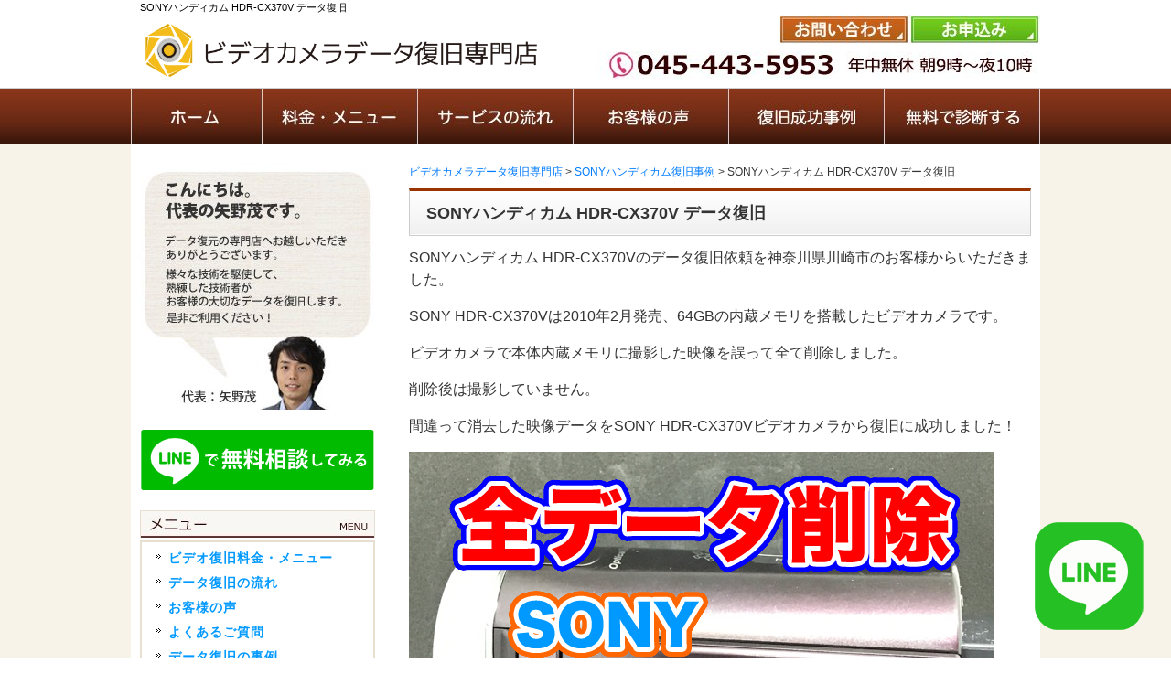

--- FILE ---
content_type: text/html; charset=UTF-8
request_url: https://www.cam-data.com/sony%E3%83%8F%E3%83%B3%E3%83%87%E3%82%A3%E3%82%AB%E3%83%A0%E5%BE%A9%E6%97%A7%E4%BA%8B%E4%BE%8B/7682/
body_size: 19240
content:
<!DOCTYPE html>
<html xmlns="//www.w3.org/1999/xhtml" dir="ltr" xml:lang="ja" lang="ja" xmlns:fb="//www.facebook.com/2008/fbml">
<head>
<title>SONYハンディカム HDR-CX370V データ復旧 | ビデオカメラデータ復旧専門店</title>
<meta name='robots' content='max-image-preview:large' />
<link rel='dns-prefetch' href='//ajax.googleapis.com' />
<link rel='dns-prefetch' href='//www.googletagmanager.com' />

<!-- SEO SIMPLE PACK 3.6.2 -->
<meta name="description" content="SONYハンディカム HDR-CX370Vのデータ復旧依頼を神奈川県川崎市のお客様からいただきました。 SONY HDR-CX370Vは2010年2月発売、64GBの内蔵メモリを搭載したビデオカメラです。 ビデオカメラで本体内蔵メモリに撮影">
<meta name="keywords" content="データ復旧,ビデオカメラデータ復旧">
<link rel="canonical" href="https://www.cam-data.com/sony%e3%83%8f%e3%83%b3%e3%83%87%e3%82%a3%e3%82%ab%e3%83%a0%e5%be%a9%e6%97%a7%e4%ba%8b%e4%be%8b/7682/">
<meta property="og:locale" content="ja_JP">
<meta property="og:type" content="article">
<meta property="og:image" content="https://www.cam-data.com/wp-content/uploads/2020/12/12923aa08ae95587df51c32afd98e8db.jpg">
<meta property="og:title" content="SONYハンディカム HDR-CX370V データ復旧 | ビデオカメラデータ復旧専門店">
<meta property="og:description" content="SONYハンディカム HDR-CX370Vのデータ復旧依頼を神奈川県川崎市のお客様からいただきました。 SONY HDR-CX370Vは2010年2月発売、64GBの内蔵メモリを搭載したビデオカメラです。 ビデオカメラで本体内蔵メモリに撮影">
<meta property="og:url" content="https://www.cam-data.com/sony%e3%83%8f%e3%83%b3%e3%83%87%e3%82%a3%e3%82%ab%e3%83%a0%e5%be%a9%e6%97%a7%e4%ba%8b%e4%be%8b/7682/">
<meta property="og:site_name" content="ビデオカメラデータ復旧専門店">
<meta name="twitter:card" content="summary">
<!-- / SEO SIMPLE PACK -->

<style id='wp-img-auto-sizes-contain-inline-css' type='text/css'>
img:is([sizes=auto i],[sizes^="auto," i]){contain-intrinsic-size:3000px 1500px}
/*# sourceURL=wp-img-auto-sizes-contain-inline-css */
</style>
<style id='classic-theme-styles-inline-css' type='text/css'>
/*! This file is auto-generated */
.wp-block-button__link{color:#fff;background-color:#32373c;border-radius:9999px;box-shadow:none;text-decoration:none;padding:calc(.667em + 2px) calc(1.333em + 2px);font-size:1.125em}.wp-block-file__button{background:#32373c;color:#fff;text-decoration:none}
/*# sourceURL=/wp-includes/css/classic-themes.min.css */
</style>
<link rel='shortlink' href='https://www.cam-data.com/?p=7682' />
<meta name="generator" content="Site Kit by Google 1.170.0" /><link rel="alternate" type="application/rss+xml" title="ビデオカメラデータ復旧専門店 &raquo; Google Image Sitemap" href="https://www.cam-data.com/feed/googleimagesitemap/" />
<link rel="alternate" type="application/rss+xml" title="ビデオカメラデータ復旧専門店 &raquo; Google Video Sitemap" href="https://www.cam-data.com/feed/googlevideossitemap/" />
<link rel="icon" href="https://www.cam-data.com/wp-content/uploads/2023/09/cropped-favicon-512x512-1-32x32.png" sizes="32x32" />
<link rel="icon" href="https://www.cam-data.com/wp-content/uploads/2023/09/cropped-favicon-512x512-1-192x192.png" sizes="192x192" />
<link rel="apple-touch-icon" href="https://www.cam-data.com/wp-content/uploads/2023/09/cropped-favicon-512x512-1-180x180.png" />
<meta name="msapplication-TileImage" content="https://www.cam-data.com/wp-content/uploads/2023/09/cropped-favicon-512x512-1-270x270.png" />
<noscript><style id="rocket-lazyload-nojs-css">.rll-youtube-player, [data-lazy-src]{display:none !important;}</style></noscript><meta name="viewport" content="width=device-width,initial-scale=1.0" />
<meta http-equiv="Content-Type" content="text/html; charset=UTF-8" />
<meta http-equiv="content-language" content="ja">
<link title="RSSフィード" href="https://www.cam-data.com/feed/" rel="alternate" type="application/rss+xml" />
<link rel="stylesheet" href="https://www.cam-data.com/wp-content/themes/camdata/css/bootstrap.min.css" type="text/css" />
<link rel="stylesheet" media="screen and (min-width:641px)"  href="https://www.cam-data.com/wp-content/themes/camdata/style.css" type="text/css" />
<link rel="stylesheet" media="screen and (max-width:640px)" href="https://www.cam-data.com/wp-content/themes/camdata/style-sp.css" type="text/css" />
<meta name="format-detection" content="telephone=no">
<style id='global-styles-inline-css' type='text/css'>
:root{--wp--preset--aspect-ratio--square: 1;--wp--preset--aspect-ratio--4-3: 4/3;--wp--preset--aspect-ratio--3-4: 3/4;--wp--preset--aspect-ratio--3-2: 3/2;--wp--preset--aspect-ratio--2-3: 2/3;--wp--preset--aspect-ratio--16-9: 16/9;--wp--preset--aspect-ratio--9-16: 9/16;--wp--preset--color--black: #000000;--wp--preset--color--cyan-bluish-gray: #abb8c3;--wp--preset--color--white: #ffffff;--wp--preset--color--pale-pink: #f78da7;--wp--preset--color--vivid-red: #cf2e2e;--wp--preset--color--luminous-vivid-orange: #ff6900;--wp--preset--color--luminous-vivid-amber: #fcb900;--wp--preset--color--light-green-cyan: #7bdcb5;--wp--preset--color--vivid-green-cyan: #00d084;--wp--preset--color--pale-cyan-blue: #8ed1fc;--wp--preset--color--vivid-cyan-blue: #0693e3;--wp--preset--color--vivid-purple: #9b51e0;--wp--preset--gradient--vivid-cyan-blue-to-vivid-purple: linear-gradient(135deg,rgb(6,147,227) 0%,rgb(155,81,224) 100%);--wp--preset--gradient--light-green-cyan-to-vivid-green-cyan: linear-gradient(135deg,rgb(122,220,180) 0%,rgb(0,208,130) 100%);--wp--preset--gradient--luminous-vivid-amber-to-luminous-vivid-orange: linear-gradient(135deg,rgb(252,185,0) 0%,rgb(255,105,0) 100%);--wp--preset--gradient--luminous-vivid-orange-to-vivid-red: linear-gradient(135deg,rgb(255,105,0) 0%,rgb(207,46,46) 100%);--wp--preset--gradient--very-light-gray-to-cyan-bluish-gray: linear-gradient(135deg,rgb(238,238,238) 0%,rgb(169,184,195) 100%);--wp--preset--gradient--cool-to-warm-spectrum: linear-gradient(135deg,rgb(74,234,220) 0%,rgb(151,120,209) 20%,rgb(207,42,186) 40%,rgb(238,44,130) 60%,rgb(251,105,98) 80%,rgb(254,248,76) 100%);--wp--preset--gradient--blush-light-purple: linear-gradient(135deg,rgb(255,206,236) 0%,rgb(152,150,240) 100%);--wp--preset--gradient--blush-bordeaux: linear-gradient(135deg,rgb(254,205,165) 0%,rgb(254,45,45) 50%,rgb(107,0,62) 100%);--wp--preset--gradient--luminous-dusk: linear-gradient(135deg,rgb(255,203,112) 0%,rgb(199,81,192) 50%,rgb(65,88,208) 100%);--wp--preset--gradient--pale-ocean: linear-gradient(135deg,rgb(255,245,203) 0%,rgb(182,227,212) 50%,rgb(51,167,181) 100%);--wp--preset--gradient--electric-grass: linear-gradient(135deg,rgb(202,248,128) 0%,rgb(113,206,126) 100%);--wp--preset--gradient--midnight: linear-gradient(135deg,rgb(2,3,129) 0%,rgb(40,116,252) 100%);--wp--preset--font-size--small: 13px;--wp--preset--font-size--medium: 20px;--wp--preset--font-size--large: 36px;--wp--preset--font-size--x-large: 42px;--wp--preset--spacing--20: 0.44rem;--wp--preset--spacing--30: 0.67rem;--wp--preset--spacing--40: 1rem;--wp--preset--spacing--50: 1.5rem;--wp--preset--spacing--60: 2.25rem;--wp--preset--spacing--70: 3.38rem;--wp--preset--spacing--80: 5.06rem;--wp--preset--shadow--natural: 6px 6px 9px rgba(0, 0, 0, 0.2);--wp--preset--shadow--deep: 12px 12px 50px rgba(0, 0, 0, 0.4);--wp--preset--shadow--sharp: 6px 6px 0px rgba(0, 0, 0, 0.2);--wp--preset--shadow--outlined: 6px 6px 0px -3px rgb(255, 255, 255), 6px 6px rgb(0, 0, 0);--wp--preset--shadow--crisp: 6px 6px 0px rgb(0, 0, 0);}:where(.is-layout-flex){gap: 0.5em;}:where(.is-layout-grid){gap: 0.5em;}body .is-layout-flex{display: flex;}.is-layout-flex{flex-wrap: wrap;align-items: center;}.is-layout-flex > :is(*, div){margin: 0;}body .is-layout-grid{display: grid;}.is-layout-grid > :is(*, div){margin: 0;}:where(.wp-block-columns.is-layout-flex){gap: 2em;}:where(.wp-block-columns.is-layout-grid){gap: 2em;}:where(.wp-block-post-template.is-layout-flex){gap: 1.25em;}:where(.wp-block-post-template.is-layout-grid){gap: 1.25em;}.has-black-color{color: var(--wp--preset--color--black) !important;}.has-cyan-bluish-gray-color{color: var(--wp--preset--color--cyan-bluish-gray) !important;}.has-white-color{color: var(--wp--preset--color--white) !important;}.has-pale-pink-color{color: var(--wp--preset--color--pale-pink) !important;}.has-vivid-red-color{color: var(--wp--preset--color--vivid-red) !important;}.has-luminous-vivid-orange-color{color: var(--wp--preset--color--luminous-vivid-orange) !important;}.has-luminous-vivid-amber-color{color: var(--wp--preset--color--luminous-vivid-amber) !important;}.has-light-green-cyan-color{color: var(--wp--preset--color--light-green-cyan) !important;}.has-vivid-green-cyan-color{color: var(--wp--preset--color--vivid-green-cyan) !important;}.has-pale-cyan-blue-color{color: var(--wp--preset--color--pale-cyan-blue) !important;}.has-vivid-cyan-blue-color{color: var(--wp--preset--color--vivid-cyan-blue) !important;}.has-vivid-purple-color{color: var(--wp--preset--color--vivid-purple) !important;}.has-black-background-color{background-color: var(--wp--preset--color--black) !important;}.has-cyan-bluish-gray-background-color{background-color: var(--wp--preset--color--cyan-bluish-gray) !important;}.has-white-background-color{background-color: var(--wp--preset--color--white) !important;}.has-pale-pink-background-color{background-color: var(--wp--preset--color--pale-pink) !important;}.has-vivid-red-background-color{background-color: var(--wp--preset--color--vivid-red) !important;}.has-luminous-vivid-orange-background-color{background-color: var(--wp--preset--color--luminous-vivid-orange) !important;}.has-luminous-vivid-amber-background-color{background-color: var(--wp--preset--color--luminous-vivid-amber) !important;}.has-light-green-cyan-background-color{background-color: var(--wp--preset--color--light-green-cyan) !important;}.has-vivid-green-cyan-background-color{background-color: var(--wp--preset--color--vivid-green-cyan) !important;}.has-pale-cyan-blue-background-color{background-color: var(--wp--preset--color--pale-cyan-blue) !important;}.has-vivid-cyan-blue-background-color{background-color: var(--wp--preset--color--vivid-cyan-blue) !important;}.has-vivid-purple-background-color{background-color: var(--wp--preset--color--vivid-purple) !important;}.has-black-border-color{border-color: var(--wp--preset--color--black) !important;}.has-cyan-bluish-gray-border-color{border-color: var(--wp--preset--color--cyan-bluish-gray) !important;}.has-white-border-color{border-color: var(--wp--preset--color--white) !important;}.has-pale-pink-border-color{border-color: var(--wp--preset--color--pale-pink) !important;}.has-vivid-red-border-color{border-color: var(--wp--preset--color--vivid-red) !important;}.has-luminous-vivid-orange-border-color{border-color: var(--wp--preset--color--luminous-vivid-orange) !important;}.has-luminous-vivid-amber-border-color{border-color: var(--wp--preset--color--luminous-vivid-amber) !important;}.has-light-green-cyan-border-color{border-color: var(--wp--preset--color--light-green-cyan) !important;}.has-vivid-green-cyan-border-color{border-color: var(--wp--preset--color--vivid-green-cyan) !important;}.has-pale-cyan-blue-border-color{border-color: var(--wp--preset--color--pale-cyan-blue) !important;}.has-vivid-cyan-blue-border-color{border-color: var(--wp--preset--color--vivid-cyan-blue) !important;}.has-vivid-purple-border-color{border-color: var(--wp--preset--color--vivid-purple) !important;}.has-vivid-cyan-blue-to-vivid-purple-gradient-background{background: var(--wp--preset--gradient--vivid-cyan-blue-to-vivid-purple) !important;}.has-light-green-cyan-to-vivid-green-cyan-gradient-background{background: var(--wp--preset--gradient--light-green-cyan-to-vivid-green-cyan) !important;}.has-luminous-vivid-amber-to-luminous-vivid-orange-gradient-background{background: var(--wp--preset--gradient--luminous-vivid-amber-to-luminous-vivid-orange) !important;}.has-luminous-vivid-orange-to-vivid-red-gradient-background{background: var(--wp--preset--gradient--luminous-vivid-orange-to-vivid-red) !important;}.has-very-light-gray-to-cyan-bluish-gray-gradient-background{background: var(--wp--preset--gradient--very-light-gray-to-cyan-bluish-gray) !important;}.has-cool-to-warm-spectrum-gradient-background{background: var(--wp--preset--gradient--cool-to-warm-spectrum) !important;}.has-blush-light-purple-gradient-background{background: var(--wp--preset--gradient--blush-light-purple) !important;}.has-blush-bordeaux-gradient-background{background: var(--wp--preset--gradient--blush-bordeaux) !important;}.has-luminous-dusk-gradient-background{background: var(--wp--preset--gradient--luminous-dusk) !important;}.has-pale-ocean-gradient-background{background: var(--wp--preset--gradient--pale-ocean) !important;}.has-electric-grass-gradient-background{background: var(--wp--preset--gradient--electric-grass) !important;}.has-midnight-gradient-background{background: var(--wp--preset--gradient--midnight) !important;}.has-small-font-size{font-size: var(--wp--preset--font-size--small) !important;}.has-medium-font-size{font-size: var(--wp--preset--font-size--medium) !important;}.has-large-font-size{font-size: var(--wp--preset--font-size--large) !important;}.has-x-large-font-size{font-size: var(--wp--preset--font-size--x-large) !important;}
/*# sourceURL=global-styles-inline-css */
</style>
</head>
<body class="wp-singular post-template-default single single-post postid-7682 single-format-standard wp-theme-camdata">
<div id="WRAP">
<div id="WRAP-H1">
<h1>
  SONYハンディカム HDR-CX370V データ復旧</h1>
  <div id="WRAP-TOP">
  <div id="TOP">
  <div id="TOP-LINK-IMG1"><a href="/"><img src="data:image/svg+xml,%3Csvg%20xmlns='http://www.w3.org/2000/svg'%20viewBox='0%200%20430%2080'%3E%3C/svg%3E" width="430" height="80" alt="ビデオカメラデータ復旧専門店" data-lazy-src="https://www.cam-data.com/wp-content/themes/camdata/img-layout/bg_top.png" /><noscript><img src="https://www.cam-data.com/wp-content/themes/camdata/img-layout/bg_top.png" width="430" height="80" alt="ビデオカメラデータ復旧専門店" /></noscript></a></div>
  <div id="TOP-LINK-IMG2"><a href="/"><img src="data:image/svg+xml,%3Csvg%20xmlns='http://www.w3.org/2000/svg'%20viewBox='0%200%20430%2080'%3E%3C/svg%3E" width="430" height="80" alt="ビデオカメラデータ復旧専門店" data-lazy-src="https://www.cam-data.com/wp-content/themes/camdata/img-layout/bg_top.png" /><noscript><img src="https://www.cam-data.com/wp-content/themes/camdata/img-layout/bg_top.png" width="430" height="80" alt="ビデオカメラデータ復旧専門店" /></noscript></a></div>
  <div id="TOP-CONFIRM"><a href="/confirm/"><img src="data:image/svg+xml,%3Csvg%20xmlns='http://www.w3.org/2000/svg'%20viewBox='0%200%20143%2033'%3E%3C/svg%3E" alt="お問い合わせ" width="143" height="33" class="img_o" data-lazy-src="https://www.cam-data.com/wp-content/themes/camdata/img-layout/top_toiawase.jpg" /><noscript><img src="https://www.cam-data.com/wp-content/themes/camdata/img-layout/top_toiawase.jpg" alt="お問い合わせ" width="143" height="33" class="img_o" /></noscript></a><a href="/apply/"><img src="data:image/svg+xml,%3Csvg%20xmlns='http://www.w3.org/2000/svg'%20viewBox='0%200%20143%2033'%3E%3C/svg%3E" alt="お申込み" width="143" height="33" class="img_o" data-lazy-src="https://www.cam-data.com/wp-content/themes/camdata/img-layout/top_apply.jpg" /><noscript><img src="https://www.cam-data.com/wp-content/themes/camdata/img-layout/top_apply.jpg" alt="お申込み" width="143" height="33" class="img_o" /></noscript></a></div>
  <div id="TOP-TEL"><span data-action="call" data-tel="0454435953" onclick="gtag('event', 'smartphone', {'event_category':'tel', 'event_label':window.location.href+'header-tel1'});"><img src="data:image/svg+xml,%3Csvg%20xmlns='http://www.w3.org/2000/svg'%20viewBox='0%200%20500%2030'%3E%3C/svg%3E" alt="045-443-5953" width="500" height="30" data-lazy-src="https://www.cam-data.com/wp-content/themes/camdata/img-layout/top_tel.jpg" /><noscript><img src="https://www.cam-data.com/wp-content/themes/camdata/img-layout/top_tel.jpg" alt="045-443-5953" width="500" height="30" /></noscript></span></div>
  	<div id="TOP-CONFIRM-SP">
	<div id="header_menu_wrap">
	<ul class="header_menu">
	<li><a href="/"><i class="fas fa-home"></i><br />HOME</a></li>
	<li><a href="/price/"><i class="fas fa-yen-sign"></i><br />料金</a></li>
	<li><a href="/apply/"><i class="far fa-check-circle"></i><br />無料診断申込</a></li>
	<li class="btn-gnav"><a href="#"><i class="fas fa-bars"></i><br />メニュー</a></li>
	</ul>
	</div>
	</div>
    </div>
  </div>
  <div id="WRAP-MENU-HOME"><div id="MENU-HOME">
    <ul id="menu">
      <li class="menu01">
      <a href="/"><img src="data:image/svg+xml,%3Csvg%20xmlns='http://www.w3.org/2000/svg'%20viewBox='0%200%20144%2060'%3E%3C/svg%3E" alt="ビデオカメラ データ復旧" width="144" height="60" class="img_o" data-lazy-src="https://www.cam-data.com/wp-content/themes/camdata/img-layout/menu1.jpg" /><noscript><img src="https://www.cam-data.com/wp-content/themes/camdata/img-layout/menu1.jpg" alt="ビデオカメラ データ復旧" width="144" height="60" class="img_o" /></noscript></a>
      </li>
      <li class="menu02">
      <a href="/price/"><img src="data:image/svg+xml,%3Csvg%20xmlns='http://www.w3.org/2000/svg'%20viewBox='0%200%20170%2060'%3E%3C/svg%3E" alt="ビデオカメラ復旧料金・メニュー" width="170" height="60" class="img_o" data-lazy-src="https://www.cam-data.com/wp-content/themes/camdata/img-layout/menu2.jpg" /><noscript><img src="https://www.cam-data.com/wp-content/themes/camdata/img-layout/menu2.jpg" alt="ビデオカメラ復旧料金・メニュー" width="170" height="60" class="img_o" /></noscript></a>
      </li>
      <li class="menu03">
      <a href="/flow/"><img src="data:image/svg+xml,%3Csvg%20xmlns='http://www.w3.org/2000/svg'%20viewBox='0%200%20170%2060'%3E%3C/svg%3E" alt="データ復旧の流れ" width="170" height="60" class="img_o" data-lazy-src="https://www.cam-data.com/wp-content/themes/camdata/img-layout/menu3.jpg" /><noscript><img src="https://www.cam-data.com/wp-content/themes/camdata/img-layout/menu3.jpg" alt="データ復旧の流れ" width="170" height="60" class="img_o" /></noscript></a>
      </li>
      <li class="menu04">
      <a href="/category/voice/"><img src="data:image/svg+xml,%3Csvg%20xmlns='http://www.w3.org/2000/svg'%20viewBox='0%200%20170%2060'%3E%3C/svg%3E" alt="お客様の声" width="170" height="60" class="img_o" data-lazy-src="https://www.cam-data.com/wp-content/themes/camdata/img-layout/menu4.jpg" /><noscript><img src="https://www.cam-data.com/wp-content/themes/camdata/img-layout/menu4.jpg" alt="お客様の声" width="170" height="60" class="img_o" /></noscript></a>
      </li>
      <li class="menu05">
      <a href="/category/cases/"><img src="data:image/svg+xml,%3Csvg%20xmlns='http://www.w3.org/2000/svg'%20viewBox='0%200%20170%2060'%3E%3C/svg%3E" alt="ビデオカメラ復旧成功事例" width="170" height="60" class="img_o" data-lazy-src="https://www.cam-data.com/wp-content/themes/camdata/img-layout/menu5.jpg" /><noscript><img src="https://www.cam-data.com/wp-content/themes/camdata/img-layout/menu5.jpg" alt="ビデオカメラ復旧成功事例" width="170" height="60" class="img_o" /></noscript></a>
      </li>
      <li class="menu06">
      <a href="/apply/"><img src="data:image/svg+xml,%3Csvg%20xmlns='http://www.w3.org/2000/svg'%20viewBox='0%200%20170%2060'%3E%3C/svg%3E" alt="無料で診断する" width="170" height="60" class="img_o" data-lazy-src="https://www.cam-data.com/wp-content/themes/camdata/img-layout/menu6.jpg" /><noscript><img src="https://www.cam-data.com/wp-content/themes/camdata/img-layout/menu6.jpg" alt="無料で診断する" width="170" height="60" class="img_o" /></noscript></a>
      </li>
    </ul>
    </div></div>
    
    	<div id="WRAP-MENU-SP1">
	<div id="global-nav">
	<dl id="global-nav-in">
		<dd class="menu-wrap">
	<ul id="menu-m" class="menu-m">
	<li class="menu-item"><a href="/apply/">無料初期診断お申込み</a></li>
	<li class="menu-item"><a href="//www.cam-data.com/">ビデオカメラ データ復旧HOME</a></li>
	<li class="menu-item"><a href="/price/">料金・メニュー</a></li>
	<li class="menu-item"><a href="/flow/">サービスの流れ</a></li>
	<li class="menu-item"><a href="/category/voice/">お客様の声</a></li>
	<li class="menu-item"><a href="/category/cases/">ビデオカメラ復旧成功事例</a></li>
	<li class="menu-item"><a href="/faq/">よくあるご質問</a></li>
	<li class="menu-item"><a href="/confirm/">お問い合わせ</a></li>
	</ul>
	</dd>
	</dl>
	</div>
    </div>

  


<div id="WRAP-MAIN">
<div id="MAIN">
<div id="MAIN-PAD">
  <!--content -->
  <div id="CONTENTS">
  
				<div class="breadcrumbs" typeof="BreadcrumbList" vocab="https://schema.org/">
	    <span property="itemListElement" typeof="ListItem"><a property="item" typeof="WebPage" title="Go to ビデオカメラデータ復旧専門店." href="https://www.cam-data.com" class="home" ><span property="name">ビデオカメラデータ復旧専門店</span></a><meta property="position" content="1"></span> &gt; <span property="itemListElement" typeof="ListItem"><a property="item" typeof="WebPage" title="Go to the SONYハンディカム復旧事例 category archives." href="https://www.cam-data.com/category/sony%e3%83%8f%e3%83%b3%e3%83%87%e3%82%a3%e3%82%ab%e3%83%a0%e5%be%a9%e6%97%a7%e4%ba%8b%e4%be%8b/" class="taxonomy category" ><span property="name">SONYハンディカム復旧事例</span></a><meta property="position" content="2"></span> &gt; <span class="post post-post current-item">SONYハンディカム HDR-CX370V データ復旧</span>	</div>
			
		
		<div id="post-7682" class="post-7682 post type-post status-publish format-standard has-post-thumbnail hentry category-sony tag-hdr-cx370v tag-71">
						<div class="post-title">
			<h2 class="entry-title">SONYハンディカム HDR-CX370V データ復旧</h2>
						</div>
			<div id="TOP-CONFIRM-SP2"><span data-action="call" data-tel="0454435953" onclick="gtag('event', 'smartphone', {'event_category':'tel', 'event_label':window.location.href+'header-tel2'});"><img src="data:image/svg+xml,%3Csvg%20xmlns='http://www.w3.org/2000/svg'%20viewBox='0%200%20540%2092'%3E%3C/svg%3E" alt="045-443-5953" width="540" height="92" data-lazy-src="https://www.cam-data.com/wp-content/themes/camdata/img-layout/top_tel_mob.jpg" /><noscript><img src="https://www.cam-data.com/wp-content/themes/camdata/img-layout/top_tel_mob.jpg" alt="045-443-5953" width="540" height="92" /></noscript><img src="data:image/svg+xml,%3Csvg%20xmlns='http://www.w3.org/2000/svg'%20viewBox='0%200%20540%20100'%3E%3C/svg%3E" alt="045-443-5953" width="540" height="100" data-lazy-src="https://www.cam-data.com/wp-content/themes/camdata/img-layout/top_tel_mob2.jpg" /><noscript><img src="https://www.cam-data.com/wp-content/themes/camdata/img-layout/top_tel_mob2.jpg" alt="045-443-5953" width="540" height="100" /></noscript></span><a href="https://www.cam-data.com/line/"><img src="data:image/svg+xml,%3Csvg%20xmlns='http://www.w3.org/2000/svg'%20viewBox='0%200%20240%2050'%3E%3C/svg%3E" alt="" width="240" height="50" data-lazy-src="https://www.cam-data.com/wp-content/themes/camdata/img-layout/mline.png" /><noscript><img src="https://www.cam-data.com/wp-content/themes/camdata/img-layout/mline.png" alt="" width="240" height="50" /></noscript></a></div>
						<div class="entry">
				<p>SONYハンディカム HDR-CX370Vのデータ復旧依頼を神奈川県川崎市のお客様からいただきました。</p>
<p>SONY HDR-CX370Vは2010年2月発売、64GBの内蔵メモリを搭載したビデオカメラです。</p>
<p>ビデオカメラで本体内蔵メモリに撮影した映像を誤って全て削除しました。</p>
<p>削除後は撮影していません。</p>
<p>間違って消去した映像データをSONY HDR-CX370Vビデオカメラから復旧に成功しました！</p>
<p><img fetchpriority="high" decoding="async" src="data:image/svg+xml,%3Csvg%20xmlns='http://www.w3.org/2000/svg'%20viewBox='0%200%20640%20480'%3E%3C/svg%3E" alt="SONYハンディカム HDR-CX370V データ復旧" width="640" height="480" class="alignnone size-full wp-image-7683" data-lazy-srcset="https://www.cam-data.com/wp-content/uploads/2020/12/12923aa08ae95587df51c32afd98e8db.jpg 640w, https://www.cam-data.com/wp-content/uploads/2020/12/12923aa08ae95587df51c32afd98e8db-300x225.jpg 300w, https://www.cam-data.com/wp-content/uploads/2020/12/12923aa08ae95587df51c32afd98e8db-200x150.jpg 200w" data-lazy-sizes="(max-width: 640px) 100vw, 640px" data-lazy-src="https://www.cam-data.com/wp-content/uploads/2020/12/12923aa08ae95587df51c32afd98e8db.jpg" /><noscript><img fetchpriority="high" decoding="async" src="https://www.cam-data.com/wp-content/uploads/2020/12/12923aa08ae95587df51c32afd98e8db.jpg" alt="SONYハンディカム HDR-CX370V データ復旧" width="640" height="480" class="alignnone size-full wp-image-7683" srcset="https://www.cam-data.com/wp-content/uploads/2020/12/12923aa08ae95587df51c32afd98e8db.jpg 640w, https://www.cam-data.com/wp-content/uploads/2020/12/12923aa08ae95587df51c32afd98e8db-300x225.jpg 300w, https://www.cam-data.com/wp-content/uploads/2020/12/12923aa08ae95587df51c32afd98e8db-200x150.jpg 200w" sizes="(max-width: 640px) 100vw, 640px" /></noscript></p>
		<div class="alert alert-warning p-4 rounded shadow">
		<p class="text-center mb-4" style="font-size: 24px; font-weight: bold; color: #ff0000;">5秒でわかる！リアルタイム診断</p>
		<input type="hidden" id="video_camera_nonce" name="video_camera_nonce" value="ef6efad408" />		<div id="diagnostic-form">
		<div class="container">
			<div class="row">
			<div class="col-12">
			<label for="camera-maker">メーカー</label>
			<!-- Camera maker select box -->
			<select id="camera-maker" class="form-control">
				<option value="">ビデオカメラのメーカーを選択</option>
				<option value="Panasonic">Panasonic</option>
				<option value="JVC">JVC</option>
				<option value="SONY">SONY</option>
				<option value="Canon">Canon</option>
				<option value="Hitachi">Hitachi</option>
			</select>
			</div>
			</div>

			<div class="row mt-3">
			<div class="col-12">
			<label for="model-number">型番</label>

			<!-- Model number select box -->
			<select id="model-number" class="form-control"
						data-panasonic-models='[
						"HC-VX1M", "HC-VX2M", "HC-VX2MS", "HC-VX980M", "HC-VX985M", 
						"HC-VX990M", "HC-VX992M", "HC-VX992MS", "HC-VZX1M", "HC-VZX2M", 
						"HC-VZX990M", "HC-VZX992M", "HC-WX1M", "HC-WX2M", "HC-WX970M", 
						"HC-WZX2M", "HC-WX990M", "HC-WX995M", "HC-WXF1M", "HC-WXF990M", 
						"HC-WZX1M", "HC-WZXF1M", "HC-X1000", "HC-X1500", "HC-X2000", 
						"HC-X2", "HC-X20", "HC-V100M", "HC-V210M", "HC-V230M", "HC-V300M", 
						"HC-V360M", "HC-V360MS", "HC-V480M", "HC-V480MS", "HC-V495M", 
						"HC-V520M", "HC-V550M", "HC-V600M", "HC-V620M", "HC-V700M", 
						"HC-V720M", "HC-V750M", "HC-W570M", "HC-W580M", "HC-W585M", 
						"HC-W590M", "HC-W590MS", "HC-W850M", "HC-W870M", "HC-WZ590M", 
						"HC-X900M", "HC-X920M", "HDC-DX1", "HDC-DX3", "HDC-HS100", 
						"HDC-HS200", "HDC-HS300", "HDC-HS350", "HDC-HS60", "HDC-HS9", 
						"HDC-SD1", "HDC-SD100", "HDC-SD200", "HDC-SD3", "HDC-SD5", 
						"HDC-SD7", "HDC-SD8K", "HDC-SD9", "HDC-SX5", "HDC-TM25", 
						"HDC-TM30", "HDC-TM300", "HDC-TM35", "HDC-TM350", "HDC-TM45", 
						"HDC-TM60", "HDC-TM650", "HDC-TM70", "HDC-TM700", "HDC-TM750", 
						"HDC-TM85", "HDC-TM90", "HDC-Z10000", "その他"
					]'
					data-sony-models='[
						"FDR-AX100", "FDR-AX30", "FDR-AX40", "FDR-AX45", "FDR-AX55", 
						"FDR-AX60", "FDR-AX700", "FDR-AXP35", "HDR-CX120", "HDR-CX170", 
						"HDR-CX180", "HDR-CX270V", "HDR-CX370V", "HDR-CX390", "HDR-CX420", 
						"HDR-CX430V", "HDR-CX470", "HDR-CX480", "HDR-CX485", "HDR-CX500V", 
						"HDR-CX520V", "HDR-CX535", "HDR-CX550V", "HDR-CX560V", "HDR-CX590V", 
						"HDR-CX630V", "HDR-CX670", "HDR-CX675", "HDR-CX680", "HDR-CX700V", 
						"HDR-CX720V", "HDR-CX900", "HDR-PJ20", "HDR-PJ210", "HDR-PJ390", 
						"HDR-PJ40V", "HDR-PJ540", "HDR-PJ590V", "HDR-PJ630V", "HDR-PJ670", 
						"HDR-PJ675", "HDR-PJ680", "HDR-PJ760V", "HDR-PJ790V", "HDR-PJ800", 
						"HDR-SR1", "HDR-SR11", "HDR-SR12", "HDR-SR7", "HDR-SR8", 
						"HDR-XR100", "HDR-XR150", "HDR-XR350V", "HDR-XR500V", "HDR-XR520V", 
						"HDR-XR550V", "DCR-SR100", "DCR-SR220", "DCR-SR300", "DCR-SR60", 
						"DCR-SR62", "DCR-SR65", "DCR-SR87", "その他"
					]'
					data-canon-models='[
						"iVIS HF M31", "iVIS HF M32", "iVIS HF M41", "iVIS HF M43", 
						"iVIS HF M51", "iVIS HF M52", "iVIS HF R10", "iVIS HF R100", 
						"iVIS HF R11", "iVIS HF R21", "iVIS HF R30", "iVIS HF R31", 
						"iVIS HF R32", "iVIS HF R41", "iVIS HF R42", "iVIS HF R52", 
						"iVIS HF R62", "iVIS HF R700", "iVIS HF R72", "iVIS HF R800", 
						"iVIS HF R82", "iVIS HF S10", "iVIS HF S11", "iVIS HF S21", 
						"iVIS HF G10", "iVIS HF G20", "iVIS HF10", "iVIS HF100", 
						"iVIS HF11", "iVIS HF20", "iVIS HF21", "iVIS HG10", "iVIS HG21", "その他"
					]'
					data-jvc-models='[
						"GZ-B800", "GZ-E10", "GZ-E100", "GZ-E107", "GZ-E108", "GZ-E109", "GZ-E115", "GZ-E117", "GZ-E139", "GZ-E140", 
						"GZ-E150", "GZ-E155", "GZ-E170", "GZ-E180", "GZ-E220", "GZ-E225", "GZ-E235", "GZ-E239", "GZ-E241", "GZ-E242", 
						"GZ-E265", "GZ-E280", "GZ-E290", "GZ-E310", "GZ-E311", "GZ-E320", "GZ-E325", "GZ-E333", "GZ-E345", "GZ-E355", 
						"GZ-E380", "GZ-E400", "GZ-E5", "GZ-E50", "GZ-E565", "GZ-E595", "GZ-E60", "GZ-E600", "GZ-E66", "GZ-E690", 
						"GZ-E700", "GZ-E745", "GZ-E750", "GZ-E765", "GZ-E77", "GZ-E770", "GZ-E780", "GZ-E8", "GZ-E80", "GZ-E880", 
						"GZ-EJ1", "GZ-EX210", "GZ-EX250", "GZ-EX270", "GZ-EX350", "GZ-EX370", "GZ-EX380", "GZ-F100", "GZ-F117", 
						"GZ-F200", "GZ-F270", "GZ-F50", "GZ-F55K", "GZ-G5", "GZ-GX100", "GZ-HD10", "GZ-HD230", "GZ-HD260", "GZ-HD3", 
						"GZ-HD30", "GZ-HD300", "GZ-HD40", "GZ-HD5", "GZ-HD500", "GZ-HD537", "GZ-HD6", "GZ-HD620", "GZ-HD7", "GZ-HH140", 
						"GZ-HM1", "GZ-HM110", "GZ-HM133", "GZ-HM155", "GZ-HM177", "GZ-HM180", "GZ-HM190", "GZ-HM199", "GZ-HM200", 
						"GZ-HM220", "GZ-HM238", "GZ-HM240", "GZ-HM250", "GZ-HM280", "GZ-HM30", "GZ-HM300", "GZ-HM320", "GZ-HM33", 
						"GZ-HM340", "GZ-HM350", "GZ-HM390", "GZ-HM400", "GZ-HM438", "GZ-HM450", "GZ-HM460", "GZ-HM50", "GZ-HM55", 
						"GZ-HM570", "GZ-HM670", "GZ-HM690", "GZ-HM880", "GZ-HM890", "GZ-HM99", "GZ-HM990", "GZ-L330", "GZ-L500", 
						"GZ-L660", "GZ-MG120", "GZ-MG130", "GZ-MG140", "GZ-MG155", "GZ-MG20", "GZ-MG210", "GZ-MG211", "GZ-MG220", 
						"GZ-MG221", "GZ-MG250", "GZ-MG255", "GZ-MG260", "GZ-MG261", "GZ-MG262", "GZ-MG27", "GZ-MG275", "GZ-MG330", 
						"GZ-MG35", "GZ-MG36", "GZ-MG360", "GZ-MG40", "GZ-MG47", "GZ-MG50", "GZ-MG505", "GZ-MG530", "GZ-MG555", 
						"GZ-MG575", "GZ-MG650", "GZ-MG67", "GZ-MG70", "GZ-MG730", "GZ-MG740", "GZ-MG760", "GZ-MG77", "GZ-MG840", 
						"GZ-MG880", "GZ-MG980", "GZ-N1", "GZ-N11", "GZ-N5", "GZ-R12", "GZ-R280", "GZ-R300", "GZ-R400", "GZ-R470", 
						"GZ-R480", "GZ-R70", "GZ-R75K", "GZ-RX130", "GZ-RX500", "GZ-RX600", "GZ-RX670", "GZ-RX680", "GZ-RX685J", 
						"GZ-RX690", "GZ-RY980", "GZ-V570", "GZ-V590", "GZ-V675", "GZ-VX770", "GZ-VX895", "その他"
					]'
					data-hitachi-models='[
						"DZ-HD90", "DZ-HS903", "DZ-HS803", "DZ-HS503", 
						"DZ-HS403", "DZ-HS401", "DZ-HS303", "DZ-BD10H", 
						"DZ-BD9H", "DZ-BD7H", "DZ-BD70", "DZ-GX5300", 
						"DZ-GX3300", "DZ-GX3200", "DZ-GX3100", "DZ-GX25M", 
						"DZ-MV730", "DZ-GX20", "DZ-MV780", "DZ-MV550", 
						"DZ-MV580", "DZ-MV380", "DZ-MV350", "DZ-MV270", 
						"DZ-MV250", "DZ-MV100", "その他"
					]'>
				<option value="">型番を選択</option>
				<!-- Options will be populated dynamically based on the selected maker -->
			</select>
			</div>
			</div>

			<div class="row mt-3">
			<div class="col-12">
			<label for="symptom">症状を選択</label>
			<!-- Symptom select box -->
			<select id="symptom" class="form-control">
				<option value="液晶画面が映らない">液晶画面が映らない</option>
				<option value="タッチパネルが反応しない">タッチパネルが反応しない</option>
				<option value="電源が入らない">電源が入らない</option>
				<option value="データが消えた">データが消えた</option>
				<option value="その他">その他</option>
			</select>
			</div>
			</div>

			<div class="row">
			<div class="col-12">
				<!-- Button to trigger the diagnosis -->
				<button id="diagnose-button" class="btn btn-primary mt-3">診断結果を表示</button>
			</div>
			</div>

			<div class="row">
			<div class="col-12">
				<!-- Container to display the diagnostic result -->
				<div id="diagnostic-result-area" class="mt-3 p-3 border rounded">
				<p><div id="diagnostic-result" class="font-weight-bold text-danger"></div></p>
				<p class="font-weight-bold">ビデオカメラデータ復旧料金：19,800円</p>
				<p><a href="https://www.cam-data.com/price/" class="btn btn-info">料金の詳細はコチラ</a></p>
				</div>
			</div>
			</div>

		</div>
		</div>

		<style>
		#diagnostic-result-area {
			display: none;
			background-color: #ffffef;
		}
		</style>
		</div>
		
<p><img decoding="async" src="data:image/svg+xml,%3Csvg%20xmlns='http://www.w3.org/2000/svg'%20viewBox='0%200%201080%201080'%3E%3C/svg%3E" alt="SONY HDR-CX370Vビデオカメラのデータが全て消えた" width="1080" height="1080" class="alignnone size-full wp-image-10175" data-lazy-srcset="https://www.cam-data.com/wp-content/uploads/2020/12/dc0109c8156a0e2af48505f190a64a26.jpg 1080w, https://www.cam-data.com/wp-content/uploads/2020/12/dc0109c8156a0e2af48505f190a64a26-300x300.jpg 300w, https://www.cam-data.com/wp-content/uploads/2020/12/dc0109c8156a0e2af48505f190a64a26-1024x1024.jpg 1024w, https://www.cam-data.com/wp-content/uploads/2020/12/dc0109c8156a0e2af48505f190a64a26-150x150.jpg 150w, https://www.cam-data.com/wp-content/uploads/2020/12/dc0109c8156a0e2af48505f190a64a26-768x768.jpg 768w, https://www.cam-data.com/wp-content/uploads/2020/12/dc0109c8156a0e2af48505f190a64a26-200x200.jpg 200w" data-lazy-sizes="(max-width: 1080px) 100vw, 1080px" data-lazy-src="https://www.cam-data.com/wp-content/uploads/2020/12/dc0109c8156a0e2af48505f190a64a26.jpg" /><noscript><img decoding="async" src="https://www.cam-data.com/wp-content/uploads/2020/12/dc0109c8156a0e2af48505f190a64a26.jpg" alt="SONY HDR-CX370Vビデオカメラのデータが全て消えた" width="1080" height="1080" class="alignnone size-full wp-image-10175" srcset="https://www.cam-data.com/wp-content/uploads/2020/12/dc0109c8156a0e2af48505f190a64a26.jpg 1080w, https://www.cam-data.com/wp-content/uploads/2020/12/dc0109c8156a0e2af48505f190a64a26-300x300.jpg 300w, https://www.cam-data.com/wp-content/uploads/2020/12/dc0109c8156a0e2af48505f190a64a26-1024x1024.jpg 1024w, https://www.cam-data.com/wp-content/uploads/2020/12/dc0109c8156a0e2af48505f190a64a26-150x150.jpg 150w, https://www.cam-data.com/wp-content/uploads/2020/12/dc0109c8156a0e2af48505f190a64a26-768x768.jpg 768w, https://www.cam-data.com/wp-content/uploads/2020/12/dc0109c8156a0e2af48505f190a64a26-200x200.jpg 200w" sizes="(max-width: 1080px) 100vw, 1080px" /></noscript></p>
<p><img decoding="async" src="data:image/svg+xml,%3Csvg%20xmlns='http://www.w3.org/2000/svg'%20viewBox='0%200%201080%201080'%3E%3C/svg%3E" alt="SONY HDR-CX370Vビデオカメラのデータ復旧できます！" width="1080" height="1080" class="alignnone size-full wp-image-10177" data-lazy-srcset="https://www.cam-data.com/wp-content/uploads/2020/12/22b5617ae3fa14c8eb80aaf8c6624c77.jpg 1080w, https://www.cam-data.com/wp-content/uploads/2020/12/22b5617ae3fa14c8eb80aaf8c6624c77-300x300.jpg 300w, https://www.cam-data.com/wp-content/uploads/2020/12/22b5617ae3fa14c8eb80aaf8c6624c77-1024x1024.jpg 1024w, https://www.cam-data.com/wp-content/uploads/2020/12/22b5617ae3fa14c8eb80aaf8c6624c77-150x150.jpg 150w, https://www.cam-data.com/wp-content/uploads/2020/12/22b5617ae3fa14c8eb80aaf8c6624c77-768x768.jpg 768w, https://www.cam-data.com/wp-content/uploads/2020/12/22b5617ae3fa14c8eb80aaf8c6624c77-200x200.jpg 200w" data-lazy-sizes="(max-width: 1080px) 100vw, 1080px" data-lazy-src="https://www.cam-data.com/wp-content/uploads/2020/12/22b5617ae3fa14c8eb80aaf8c6624c77.jpg" /><noscript><img decoding="async" src="https://www.cam-data.com/wp-content/uploads/2020/12/22b5617ae3fa14c8eb80aaf8c6624c77.jpg" alt="SONY HDR-CX370Vビデオカメラのデータ復旧できます！" width="1080" height="1080" class="alignnone size-full wp-image-10177" srcset="https://www.cam-data.com/wp-content/uploads/2020/12/22b5617ae3fa14c8eb80aaf8c6624c77.jpg 1080w, https://www.cam-data.com/wp-content/uploads/2020/12/22b5617ae3fa14c8eb80aaf8c6624c77-300x300.jpg 300w, https://www.cam-data.com/wp-content/uploads/2020/12/22b5617ae3fa14c8eb80aaf8c6624c77-1024x1024.jpg 1024w, https://www.cam-data.com/wp-content/uploads/2020/12/22b5617ae3fa14c8eb80aaf8c6624c77-150x150.jpg 150w, https://www.cam-data.com/wp-content/uploads/2020/12/22b5617ae3fa14c8eb80aaf8c6624c77-768x768.jpg 768w, https://www.cam-data.com/wp-content/uploads/2020/12/22b5617ae3fa14c8eb80aaf8c6624c77-200x200.jpg 200w" sizes="(max-width: 1080px) 100vw, 1080px" /></noscript></p>
<p>&nbsp;</p>
<div id="toc_container" class="no_bullets"><p class="toc_title">目次</p><ul class="toc_list"><li><a href="#SONY_HDR-CX370V">SONY HDR-CX370V ビデオカメラ 撮影した動画を誤って削除 データ復元 ご依頼をいただくまでの経緯</a></li><li><a href="#SONY_HDR-CX370V-2">ビデオカメラデータ復旧専門店によるSONY HDR-CX370V ハンディカム データ復旧</a></li><li><a href="#HDR-CX370V">ソニーHDR-CX370V ビデオカメラのデータは復旧できます</a></li><li><a href="#i">ビデオカメラ データ復旧専門店のコメント</a></li></ul></div>
<h3><span id="SONY_HDR-CX370V">SONY HDR-CX370V ビデオカメラ 撮影した動画を誤って削除 データ復元 ご依頼をいただくまでの経緯</span></h3>
<p>SONY HDR-CX370Vビデオカメラで本体内蔵メモリに記録していた動画がいつの間にか消えていました。</p>
<p>あまり覚えていないのですが、誤って削除したのかもしれません。</p>
<p>空っぽになっているので、削除後には撮影していないはずです。</p>
<p>子どもの動画を撮るのがほとんどでした。</p>
<p>運動会や入学式、発表会、旅行の時などに撮影していました。</p>
<p>数年分の動画データがあったはずなので、データが失われてしまうと本当に悲しいです。</p>
<p>ビデオカメラ自体は壊れてもいいので、とにかくデータを優先したいです。</p>
<p>&nbsp;</p>
<p>Googleで検索して調べているうちに、こちらのサイトにたどり着きました。</p>
<p>ビデオカメラのデータ復旧を数多く扱っているということなので、安心感がありました。</p>
<p>電話してみたら、SONY HDR-CX370Vハンディカムで削除したデータの復元を過去に行ったことがあるとのこと。</p>
<p>また、料金についてはホームページに載せているままで行ってくれるようです。</p>
<p>そこでお願いすることに決めました。</p>
<p><img decoding="async" src="data:image/svg+xml,%3Csvg%20xmlns='http://www.w3.org/2000/svg'%20viewBox='0%200%20640%20427'%3E%3C/svg%3E" alt="" class="alignnone size-full wp-image-4896" width="640" height="427" data-lazy-srcset="https://www.cam-data.com/wp-content/uploads/2017/11/af9980030447.jpg 640w, https://www.cam-data.com/wp-content/uploads/2017/11/af9980030447-300x200.jpg 300w, https://www.cam-data.com/wp-content/uploads/2017/11/af9980030447-200x133.jpg 200w" data-lazy-sizes="auto, (max-width: 640px) 100vw, 640px" data-lazy-src="https://www.cam-data.com/wp-content/uploads/2017/11/af9980030447.jpg" /><noscript><img loading="lazy" decoding="async" src="https://www.cam-data.com/wp-content/uploads/2017/11/af9980030447.jpg" alt="" class="alignnone size-full wp-image-4896" width="640" height="427" srcset="https://www.cam-data.com/wp-content/uploads/2017/11/af9980030447.jpg 640w, https://www.cam-data.com/wp-content/uploads/2017/11/af9980030447-300x200.jpg 300w, https://www.cam-data.com/wp-content/uploads/2017/11/af9980030447-200x133.jpg 200w" sizes="auto, (max-width: 640px) 100vw, 640px" /></noscript></p>
<h3><span id="SONY_HDR-CX370V-2">ビデオカメラデータ復旧専門店によるSONY HDR-CX370V ハンディカム データ復旧</span></h3>
<p>ビデオカメラのデータを誤って削除した。</p>
<p>大事なデータなので、復元して欲しい。</p>
<p>このご相談をよくいただきます。</p>
<p>&nbsp;</p>
<p>ビデオカメラは撮影操作がわかりやすく、すぐに使えて便利なものです。</p>
<p>手ブレ補正の機能もよく、誰でも直感的に使用できるのがメリットと言えます。</p>
<p>ただ、パソコンのようにごみ箱の機能がありません。</p>
<p>そのため、誤って削除すると、データを元に戻すことができません。</p>
<p>&nbsp;</p>
<p>ただ、内部的にはデータの痕跡が残っています。</p>
<p>弊社では、その痕跡を元にデータを復旧することができます。</p>
<p>静止画はもちろん、動画の復元にもしっかり対応しています。</p>
<p>&nbsp;</p>
<p>今回ご相談いただいたのは、SONY HDR-CX370Vハンディカムで撮影したデータが全て消えてしまった状況です。</p>
<p>この型番のビデオカメラは、同様の状況からデータ復旧に成功した実績があります。</p>
<p>削除後に撮影していないはずということですので、まず間違い無くデータ復旧できる状態と考えられます。</p>
<p>&nbsp;</p>
<p>早速、該当のビデオカメラSONY HDR-CX370Vを弊社までゆうパックにてお送りいただきました。</p>
<p>カメラが到着したらすぐに診断をスタートします。</p>
<p>内蔵メモリのデータ領域を解析し、動画データとして再生できるようにしていきます。</p>
<p>必要な動画データ１１時間１６分のデータ復旧に成功しました。</p>
<h3><span id="HDR-CX370V">ソニーHDR-CX370V ビデオカメラのデータは復旧できます</span></h3>
<p>SONY HDR-CX370Vハンディカムのデータは復旧できます。</p>
<p>誤って削除したデータを問題無く復旧することができます。</p>
<p>本体内蔵メモリでも、SDカードでも問題ありません。</p>
<p>また、電源が入らない、画面が真っ暗、タッチパネルが割れて操作できない等、様々な状態からデータ復旧に成功しています。</p>
<p>ビデオカメラのデータ復旧をお考えでしたら、まずは無料相談をお試しください。</p>
<h3><span id="i">ビデオカメラ データ復旧専門店のコメント</span></h3>
<p>ソニーハンディカムHDR-CX370Vのデータ復旧に成功しました！</p>
<p>全データ削除された状態でしたが、無事にデータを復元することができました。</p>
<p>SONY HDR-CX370Vビデオカメラのデータは復旧できます。</p>
<p>法人様からも個人様からもご依頼いただいています。</p>
<p>Youtuberの方からのご依頼も増えています。</p>
<p>ビデオカメラのデータ復旧でお困りでしたら、まずはご相談ください！</p>

<div class="youtube-container" style="position: relative;"><iframe loading="lazy" width="560" height="315" class="iframe_youtube" src="https://www.youtube.com/embed/QJnkEkDECCY" frameborder="0" allow="accelerometer; autoplay; encrypted-media; gyroscope; picture-in-picture" allowfullscreen="allowfullscreen"></iframe></div>

<p>&nbsp;</p>
						<div class="alert alert-warning p-4 rounded shadow">
		<p class="text-center mb-4" style="font-size: 24px; font-weight: bold; color: #ff0000;">5秒でわかる！リアルタイム診断</p>
		<input type="hidden" id="video_camera_nonce" name="video_camera_nonce" value="ef6efad408" />		<div id="diagnostic-form">
		<div class="container">
			<div class="row">
			<div class="col-12">
			<label for="camera-maker">メーカー</label>
			<!-- Camera maker select box -->
			<select id="camera-maker" class="form-control">
				<option value="">ビデオカメラのメーカーを選択</option>
				<option value="Panasonic">Panasonic</option>
				<option value="JVC">JVC</option>
				<option value="SONY">SONY</option>
				<option value="Canon">Canon</option>
				<option value="Hitachi">Hitachi</option>
			</select>
			</div>
			</div>

			<div class="row mt-3">
			<div class="col-12">
			<label for="model-number">型番</label>

			<!-- Model number select box -->
			<select id="model-number" class="form-control"
						data-panasonic-models='[
						"HC-VX1M", "HC-VX2M", "HC-VX2MS", "HC-VX980M", "HC-VX985M", 
						"HC-VX990M", "HC-VX992M", "HC-VX992MS", "HC-VZX1M", "HC-VZX2M", 
						"HC-VZX990M", "HC-VZX992M", "HC-WX1M", "HC-WX2M", "HC-WX970M", 
						"HC-WZX2M", "HC-WX990M", "HC-WX995M", "HC-WXF1M", "HC-WXF990M", 
						"HC-WZX1M", "HC-WZXF1M", "HC-X1000", "HC-X1500", "HC-X2000", 
						"HC-X2", "HC-X20", "HC-V100M", "HC-V210M", "HC-V230M", "HC-V300M", 
						"HC-V360M", "HC-V360MS", "HC-V480M", "HC-V480MS", "HC-V495M", 
						"HC-V520M", "HC-V550M", "HC-V600M", "HC-V620M", "HC-V700M", 
						"HC-V720M", "HC-V750M", "HC-W570M", "HC-W580M", "HC-W585M", 
						"HC-W590M", "HC-W590MS", "HC-W850M", "HC-W870M", "HC-WZ590M", 
						"HC-X900M", "HC-X920M", "HDC-DX1", "HDC-DX3", "HDC-HS100", 
						"HDC-HS200", "HDC-HS300", "HDC-HS350", "HDC-HS60", "HDC-HS9", 
						"HDC-SD1", "HDC-SD100", "HDC-SD200", "HDC-SD3", "HDC-SD5", 
						"HDC-SD7", "HDC-SD8K", "HDC-SD9", "HDC-SX5", "HDC-TM25", 
						"HDC-TM30", "HDC-TM300", "HDC-TM35", "HDC-TM350", "HDC-TM45", 
						"HDC-TM60", "HDC-TM650", "HDC-TM70", "HDC-TM700", "HDC-TM750", 
						"HDC-TM85", "HDC-TM90", "HDC-Z10000", "その他"
					]'
					data-sony-models='[
						"FDR-AX100", "FDR-AX30", "FDR-AX40", "FDR-AX45", "FDR-AX55", 
						"FDR-AX60", "FDR-AX700", "FDR-AXP35", "HDR-CX120", "HDR-CX170", 
						"HDR-CX180", "HDR-CX270V", "HDR-CX370V", "HDR-CX390", "HDR-CX420", 
						"HDR-CX430V", "HDR-CX470", "HDR-CX480", "HDR-CX485", "HDR-CX500V", 
						"HDR-CX520V", "HDR-CX535", "HDR-CX550V", "HDR-CX560V", "HDR-CX590V", 
						"HDR-CX630V", "HDR-CX670", "HDR-CX675", "HDR-CX680", "HDR-CX700V", 
						"HDR-CX720V", "HDR-CX900", "HDR-PJ20", "HDR-PJ210", "HDR-PJ390", 
						"HDR-PJ40V", "HDR-PJ540", "HDR-PJ590V", "HDR-PJ630V", "HDR-PJ670", 
						"HDR-PJ675", "HDR-PJ680", "HDR-PJ760V", "HDR-PJ790V", "HDR-PJ800", 
						"HDR-SR1", "HDR-SR11", "HDR-SR12", "HDR-SR7", "HDR-SR8", 
						"HDR-XR100", "HDR-XR150", "HDR-XR350V", "HDR-XR500V", "HDR-XR520V", 
						"HDR-XR550V", "DCR-SR100", "DCR-SR220", "DCR-SR300", "DCR-SR60", 
						"DCR-SR62", "DCR-SR65", "DCR-SR87", "その他"
					]'
					data-canon-models='[
						"iVIS HF M31", "iVIS HF M32", "iVIS HF M41", "iVIS HF M43", 
						"iVIS HF M51", "iVIS HF M52", "iVIS HF R10", "iVIS HF R100", 
						"iVIS HF R11", "iVIS HF R21", "iVIS HF R30", "iVIS HF R31", 
						"iVIS HF R32", "iVIS HF R41", "iVIS HF R42", "iVIS HF R52", 
						"iVIS HF R62", "iVIS HF R700", "iVIS HF R72", "iVIS HF R800", 
						"iVIS HF R82", "iVIS HF S10", "iVIS HF S11", "iVIS HF S21", 
						"iVIS HF G10", "iVIS HF G20", "iVIS HF10", "iVIS HF100", 
						"iVIS HF11", "iVIS HF20", "iVIS HF21", "iVIS HG10", "iVIS HG21", "その他"
					]'
					data-jvc-models='[
						"GZ-B800", "GZ-E10", "GZ-E100", "GZ-E107", "GZ-E108", "GZ-E109", "GZ-E115", "GZ-E117", "GZ-E139", "GZ-E140", 
						"GZ-E150", "GZ-E155", "GZ-E170", "GZ-E180", "GZ-E220", "GZ-E225", "GZ-E235", "GZ-E239", "GZ-E241", "GZ-E242", 
						"GZ-E265", "GZ-E280", "GZ-E290", "GZ-E310", "GZ-E311", "GZ-E320", "GZ-E325", "GZ-E333", "GZ-E345", "GZ-E355", 
						"GZ-E380", "GZ-E400", "GZ-E5", "GZ-E50", "GZ-E565", "GZ-E595", "GZ-E60", "GZ-E600", "GZ-E66", "GZ-E690", 
						"GZ-E700", "GZ-E745", "GZ-E750", "GZ-E765", "GZ-E77", "GZ-E770", "GZ-E780", "GZ-E8", "GZ-E80", "GZ-E880", 
						"GZ-EJ1", "GZ-EX210", "GZ-EX250", "GZ-EX270", "GZ-EX350", "GZ-EX370", "GZ-EX380", "GZ-F100", "GZ-F117", 
						"GZ-F200", "GZ-F270", "GZ-F50", "GZ-F55K", "GZ-G5", "GZ-GX100", "GZ-HD10", "GZ-HD230", "GZ-HD260", "GZ-HD3", 
						"GZ-HD30", "GZ-HD300", "GZ-HD40", "GZ-HD5", "GZ-HD500", "GZ-HD537", "GZ-HD6", "GZ-HD620", "GZ-HD7", "GZ-HH140", 
						"GZ-HM1", "GZ-HM110", "GZ-HM133", "GZ-HM155", "GZ-HM177", "GZ-HM180", "GZ-HM190", "GZ-HM199", "GZ-HM200", 
						"GZ-HM220", "GZ-HM238", "GZ-HM240", "GZ-HM250", "GZ-HM280", "GZ-HM30", "GZ-HM300", "GZ-HM320", "GZ-HM33", 
						"GZ-HM340", "GZ-HM350", "GZ-HM390", "GZ-HM400", "GZ-HM438", "GZ-HM450", "GZ-HM460", "GZ-HM50", "GZ-HM55", 
						"GZ-HM570", "GZ-HM670", "GZ-HM690", "GZ-HM880", "GZ-HM890", "GZ-HM99", "GZ-HM990", "GZ-L330", "GZ-L500", 
						"GZ-L660", "GZ-MG120", "GZ-MG130", "GZ-MG140", "GZ-MG155", "GZ-MG20", "GZ-MG210", "GZ-MG211", "GZ-MG220", 
						"GZ-MG221", "GZ-MG250", "GZ-MG255", "GZ-MG260", "GZ-MG261", "GZ-MG262", "GZ-MG27", "GZ-MG275", "GZ-MG330", 
						"GZ-MG35", "GZ-MG36", "GZ-MG360", "GZ-MG40", "GZ-MG47", "GZ-MG50", "GZ-MG505", "GZ-MG530", "GZ-MG555", 
						"GZ-MG575", "GZ-MG650", "GZ-MG67", "GZ-MG70", "GZ-MG730", "GZ-MG740", "GZ-MG760", "GZ-MG77", "GZ-MG840", 
						"GZ-MG880", "GZ-MG980", "GZ-N1", "GZ-N11", "GZ-N5", "GZ-R12", "GZ-R280", "GZ-R300", "GZ-R400", "GZ-R470", 
						"GZ-R480", "GZ-R70", "GZ-R75K", "GZ-RX130", "GZ-RX500", "GZ-RX600", "GZ-RX670", "GZ-RX680", "GZ-RX685J", 
						"GZ-RX690", "GZ-RY980", "GZ-V570", "GZ-V590", "GZ-V675", "GZ-VX770", "GZ-VX895", "その他"
					]'
					data-hitachi-models='[
						"DZ-HD90", "DZ-HS903", "DZ-HS803", "DZ-HS503", 
						"DZ-HS403", "DZ-HS401", "DZ-HS303", "DZ-BD10H", 
						"DZ-BD9H", "DZ-BD7H", "DZ-BD70", "DZ-GX5300", 
						"DZ-GX3300", "DZ-GX3200", "DZ-GX3100", "DZ-GX25M", 
						"DZ-MV730", "DZ-GX20", "DZ-MV780", "DZ-MV550", 
						"DZ-MV580", "DZ-MV380", "DZ-MV350", "DZ-MV270", 
						"DZ-MV250", "DZ-MV100", "その他"
					]'>
				<option value="">型番を選択</option>
				<!-- Options will be populated dynamically based on the selected maker -->
			</select>
			</div>
			</div>

			<div class="row mt-3">
			<div class="col-12">
			<label for="symptom">症状を選択</label>
			<!-- Symptom select box -->
			<select id="symptom" class="form-control">
				<option value="液晶画面が映らない">液晶画面が映らない</option>
				<option value="タッチパネルが反応しない">タッチパネルが反応しない</option>
				<option value="電源が入らない">電源が入らない</option>
				<option value="データが消えた">データが消えた</option>
				<option value="その他">その他</option>
			</select>
			</div>
			</div>

			<div class="row">
			<div class="col-12">
				<!-- Button to trigger the diagnosis -->
				<button id="diagnose-button" class="btn btn-primary mt-3">診断結果を表示</button>
			</div>
			</div>

			<div class="row">
			<div class="col-12">
				<!-- Container to display the diagnostic result -->
				<div id="diagnostic-result-area" class="mt-3 p-3 border rounded">
				<p><div id="diagnostic-result" class="font-weight-bold text-danger"></div></p>
				<p class="font-weight-bold">ビデオカメラデータ復旧料金：19,800円</p>
				<p><a href="https://www.cam-data.com/price/" class="btn btn-info">料金の詳細はコチラ</a></p>
				</div>
			</div>
			</div>

		</div>
		</div>

		<style>
		#diagnostic-result-area {
			display: none;
			background-color: #ffffef;
		}
		</style>
		</div>
						<br>
				<div class="author-info-section">
				<h3 class="mb-3">この記事を書いた人</h3>
					<div itemscope itemtype="http://schema.org/Person" class="author vcard post-author card mb-3">
					    <div class="row no-gutters">
					        <div class="col-md-4">
					            <img src="data:image/svg+xml,%3Csvg%20xmlns='http://www.w3.org/2000/svg'%20viewBox='0%200%200%200'%3E%3C/svg%3E" alt="ビデオカメラデータ復旧専門家として知られる矢野茂氏のプロフィール写真" itemprop="image" class="card-img m-3 rounded-circle card-img-profile" data-lazy-src="https://www.cam-data.com/wp-content/uploads/2023/09/profile-image.jpg"><noscript><img src="https://www.cam-data.com/wp-content/uploads/2023/09/profile-image.jpg" alt="ビデオカメラデータ復旧専門家として知られる矢野茂氏のプロフィール写真" itemprop="image" class="card-img m-3 rounded-circle card-img-profile"></noscript>
					        </div>
					        <div class="col-md-8">
					            <div class="card-body">
					                <p class="card-title mb-0 font-weight-bold" itemprop="name">ビデオカメラデータ復旧専門店　代表　矢野茂</p>
					                <p class="card-text"><small class="text-muted" itemprop="jobTitle">データ復旧専門家</small></p>
					                <p class="card-text" itemprop="description">横浜国立大学卒業。2006年からデータ復旧に携わる。3,000件以上のデータ復旧案件を成功させている。現状に満足せず日々データ復旧の研究をし、専門知識を高めている。趣味は読書で、最近はオーディオブックがブーム。主な資格：ソフトウェア開発技術者（現行の試験制度では<a href="https://www.ipa.go.jp/shiken/kubun/ap.html">応用情報技術者</a>）</p>
					                <p class="card-text">
					                    <a href="https://www.cam-data.com/profile/" itemprop="url" class="btn btn-primary btn-sm">プロフィール</a>
					                </p>
					            </div>
					        </div>
					    </div>
					</div>
				</div>
				
								
<div class="blog-card">
  <a href="https://www.cam-data.com/datafukkyu-sonyhandycam/2579">
      <div class="blog-card-thumbnail"><img src="data:image/svg+xml,%3Csvg%20xmlns='http://www.w3.org/2000/svg'%20viewBox='0%200%200%200'%3E%3C/svg%3E" alt='SONY ビデオカメラのデータ復旧は可能なのか？' width=160 height=107 data-lazy-src="https://www.cam-data.com/wp-content/uploads/2017/11/af9980030447.jpg" /><noscript><img src='https://www.cam-data.com/wp-content/uploads/2017/11/af9980030447.jpg' alt='SONY ビデオカメラのデータ復旧は可能なのか？' width=160 height=107 /></noscript></div>
      <div class="blog-card-content">
          <div class="blog-card-title">SONY ビデオカメラのデータ復旧は可能なのか？ </div>
          <div class="blog-card-excerpt">SONY ビデオカメラのデータ復旧は、成功する確率が非常に高いです。 エラーが発生、起動しない、画面が壊れた、データ削除したなど、ほとんどの状況からデータを復旧できます。 &nbsp; データ復旧に対応している型番をご紹......</div>
          <div class="blog-card-readmore"><p>続きを読む</p></div>
      </div>
      <div class="clear"></div>
  </a>
</div>								<p>ビデオカメラのデータ復旧なら、<a href="//www.cam-data.com/">ビデオカメラのデータ復旧・復元専門店｜ビデオカメラデータ復旧</a>におまかせください！きっとあなたのお力になれます。</p>
				<p><span style="text-decoration: underline;">ビデオカメラ データ復旧サービスの詳細ををご覧になりたい方は、以下のボタンをクリックしてください。</span></p>
<p><a href="//www.cam-data.com/price/"><img src="data:image/svg+xml,%3Csvg%20xmlns='http://www.w3.org/2000/svg'%20viewBox='0%200%20650%20111'%3E%3C/svg%3E" alt="btn_service" class="alignnone size-full wp-image-3852" height="111" width="650" data-lazy-src="//www.cam-data.com/wp-content/uploads/2012/02/btn_service.jpg" /><noscript><img src="//www.cam-data.com/wp-content/uploads/2012/02/btn_service.jpg" alt="btn_service" class="alignnone size-full wp-image-3852" height="111" width="650" /></noscript></a></p>
<p><span style="text-decoration: underline;">無料診断を試したい方は、以下のボタンをクリックしてください。</span></p>
<p><a href="//www.cam-data.com/apply/"><img src="data:image/svg+xml,%3Csvg%20xmlns='http://www.w3.org/2000/svg'%20viewBox='0%200%20650%20111'%3E%3C/svg%3E" alt="btn_apply" class="alignnone size-full wp-image-3873" height="111" width="650" data-lazy-src="//www.cam-data.com/wp-content/uploads/2012/02/btn_apply.jpg" /><noscript><img src="//www.cam-data.com/wp-content/uploads/2012/02/btn_apply.jpg" alt="btn_apply" class="alignnone size-full wp-image-3873" height="111" width="650" /></noscript></a></p>
   			
		
<h3>ビデオカメラ データ復旧サービスご利用者の声</h3>
<img src="data:image/svg+xml,%3Csvg%20xmlns='http://www.w3.org/2000/svg'%20viewBox='0%200%20680%20400'%3E%3C/svg%3E" alt="お客様の声" height="400" width="680" data-lazy-src="//www.cam-data.com/wp-content/themes/camdata/img-layout/koe02.jpg" /><noscript><img src="//www.cam-data.com/wp-content/themes/camdata/img-layout/koe02.jpg" alt="お客様の声" height="400" width="680" /></noscript>
<img src="data:image/svg+xml,%3Csvg%20xmlns='http://www.w3.org/2000/svg'%20viewBox='0%200%20680%20980'%3E%3C/svg%3E" alt="お客様の声" height="980" width="680" data-lazy-src="//www.cam-data.com/wp-content/themes/camdata/img-layout/koe01.jpg" /><noscript><img src="//www.cam-data.com/wp-content/themes/camdata/img-layout/koe01.jpg" alt="お客様の声" height="980" width="680" /></noscript>
<img src="data:image/svg+xml,%3Csvg%20xmlns='http://www.w3.org/2000/svg'%20viewBox='0%200%20680%20980'%3E%3C/svg%3E" alt="お客様の声" height="980" width="680" data-lazy-src="//www.cam-data.com/wp-content/themes/camdata/img-layout/koe03.jpg" /><noscript><img src="//www.cam-data.com/wp-content/themes/camdata/img-layout/koe03.jpg" alt="お客様の声" height="980" width="680" /></noscript>
<img src="data:image/svg+xml,%3Csvg%20xmlns='http://www.w3.org/2000/svg'%20viewBox='0%200%20680%20980'%3E%3C/svg%3E" alt="お客様の声" height="980" width="680" data-lazy-src="//www.cam-data.com/wp-content/themes/camdata/img-layout/koe04.jpg" /><noscript><img src="//www.cam-data.com/wp-content/themes/camdata/img-layout/koe04.jpg" alt="お客様の声" height="980" width="680" /></noscript>
<p class="link-next mt8"><a href="https://www.cam-data.com/category/voice/">お客様の声</a>をもっと読む</p>
				
<div class="wpcf7 no-js" id="wpcf7-f5218-p7682-o1" lang="en-US" dir="ltr" data-wpcf7-id="5218">
<div class="screen-reader-response"><p role="status" aria-live="polite" aria-atomic="true"></p> <ul></ul></div>
<form action="/sony%E3%83%8F%E3%83%B3%E3%83%87%E3%82%A3%E3%82%AB%E3%83%A0%E5%BE%A9%E6%97%A7%E4%BA%8B%E4%BE%8B/7682/#wpcf7-f5218-p7682-o1" method="post" class="wpcf7-form init" aria-label="Contact form" novalidate="novalidate" data-status="init">
<fieldset class="hidden-fields-container"><input type="hidden" name="_wpcf7" value="5218" /><input type="hidden" name="_wpcf7_version" value="6.1.4" /><input type="hidden" name="_wpcf7_locale" value="en_US" /><input type="hidden" name="_wpcf7_unit_tag" value="wpcf7-f5218-p7682-o1" /><input type="hidden" name="_wpcf7_container_post" value="7682" /><input type="hidden" name="_wpcf7_posted_data_hash" value="" />
</fieldset>
<p><a href="https://www.cam-data.com/line/"><img src="data:image/svg+xml,%3Csvg%20xmlns='http://www.w3.org/2000/svg'%20viewBox='0%200%20240%2050'%3E%3C/svg%3E" alt="" width="240" height="50" data-lazy-src="https://www.cam-data.com/wp-content/themes/camdata/img-layout/mline.png" /><noscript><img src="https://www.cam-data.com/wp-content/themes/camdata/img-layout/mline.png" alt="" width="240" height="50" /></noscript></a>
</p>
<h3>メールでのお問い合わせ・無料診断お申し込み
</h3>
<div class="contactformv">
	<table class="ctable inquiry">
		<tr>
			<th>
				<p><span class="haveto">必須</span><span>お名前</span>
				</p>
			</th>
			<td>
				<p><span class="wpcf7-form-control-wrap" data-name="your-name"><input size="40" maxlength="400" class="wpcf7-form-control wpcf7-text wpcf7-validates-as-required form-control" aria-required="true" aria-invalid="false" value="" type="text" name="your-name" /></span>
				</p>
			</td>
		</tr>
		<tr>
			<th>
				<p><span class="haveto">必須</span><span>フリガナ</span>
				</p>
			</th>
			<td>
				<p><span class="wpcf7-form-control-wrap" data-name="your-kana"><input size="40" maxlength="400" class="wpcf7-form-control wpcf7-text wpcf7-validates-as-required form-control" aria-required="true" aria-invalid="false" value="" type="text" name="your-kana" /></span>
				</p>
			</td>
		</tr>
		<tr>
			<th>
				<p><span class="haveto">必須</span><span>電話番号</span>
				</p>
			</th>
			<td>
				<p><span class="wpcf7-form-control-wrap" data-name="your-tel"><input size="40" maxlength="400" class="wpcf7-form-control wpcf7-text wpcf7-validates-as-required form-control" aria-required="true" aria-invalid="false" value="" type="text" name="your-tel" /></span>
				</p>
			</td>
		</tr>
		<tr>
			<th>
				<p><span class="haveto">必須</span><span>メールアドレス</span>
				</p>
			</th>
			<td>
				<p><span class="wpcf7-form-control-wrap" data-name="your-email"><input size="40" maxlength="400" class="wpcf7-form-control wpcf7-email wpcf7-validates-as-required wpcf7-text wpcf7-validates-as-email form-control" aria-required="true" aria-invalid="false" value="" type="email" name="your-email" /></span>
				</p>
			</td>
		</tr>
		<tr>
			<th>
				<p><span class="haveto">必須</span><span>メーカー・機種</span>
				</p>
			</th>
			<td>
				<p><span class="wpcf7-form-control-wrap" data-name="your-type"><input size="40" maxlength="400" class="wpcf7-form-control wpcf7-text wpcf7-validates-as-required form-control" aria-required="true" aria-invalid="false" value="" type="text" name="your-type" /></span>
				</p>
			</td>
		</tr>
		<tr>
			<th>
				<p><span class="haveto">必須</span><span>状況</span>
				</p>
			</th>
			<td>
				<p><span class="wpcf7-form-control-wrap" data-name="your-message"><textarea cols="40" rows="10" maxlength="2000" class="wpcf7-form-control wpcf7-textarea wpcf7-validates-as-required form-control" aria-required="true" aria-invalid="false" name="your-message"></textarea></span>
				</p>
			</td>
		</tr>
	</table>
	<p><span id="wpcf7-69713f26a5a6c-wrapper" class="wpcf7-form-control-wrap itemhojo-wrap" style="display:none !important; visibility:hidden !important;"><label for="wpcf7-69713f26a5a6c-field" class="hp-message">Please leave this field empty.</label><input id="wpcf7-69713f26a5a6c-field"  class="wpcf7-form-control wpcf7-text" type="text" name="itemhojo" value="" size="40" tabindex="-1" autocomplete="new-password" /></span><br />
上記入力が終わりましたら、送信ボタンを押してください。
	</p>
	<div class="center">
		<p><input class="wpcf7-form-control wpcf7-submit has-spinner soushinbtn" type="submit" value="送信" />
		</p>
	</div>
</div><p style="display: none !important;" class="akismet-fields-container" data-prefix="_wpcf7_ak_"><label>&#916;<textarea name="_wpcf7_ak_hp_textarea" cols="45" rows="8" maxlength="100"></textarea></label><input type="hidden" id="ak_js_1" name="_wpcf7_ak_js" value="117"/><script>document.getElementById( "ak_js_1" ).setAttribute( "value", ( new Date() ).getTime() );</script></p><div class="wpcf7-response-output" aria-hidden="true"></div>
</form>
</div>
   			
   			   						
			</div>
		</div>
		<ul class="tags"><li><a href="https://www.cam-data.com/tag/hdr-cx370v/" rel="tag">HDR-CX370V</a></li><li><a href="https://www.cam-data.com/tag/%e7%a5%9e%e5%a5%88%e5%b7%9d%e7%9c%8c/" rel="tag">神奈川県</a></li></ul>		<div id="related-entries">
		<h3>関連する記事</h3>
		<div class="relatedposts">


		
		
<div class="blog-card">
  <a href="https://www.cam-data.com/cases/638/">
      <div class="blog-card-thumbnail"><img src="data:image/svg+xml,%3Csvg%20xmlns='http://www.w3.org/2000/svg'%20viewBox='0%200%200%200'%3E%3C/svg%3E" alt='ハンディカム データ復旧 SONY DCR-SR300 東京都狛江市のお客様' width=160 height=120 data-lazy-src="https://www.cam-data.com/wp-content/uploads/2012/03/SANY0360.jpg" /><noscript><img src='https://www.cam-data.com/wp-content/uploads/2012/03/SANY0360.jpg' alt='ハンディカム データ復旧 SONY DCR-SR300 東京都狛江市のお客様' width=160 height=120 /></noscript></div>
      <div class="blog-card-content">
          <div class="blog-card-title">ハンディカム データ復旧 SONY DCR-SR300 東京都狛江市のお客様 </div>
          <div class="blog-card-excerpt">SONY DCR-SR300 のデータ復旧依頼を東京都狛江市のお客様よりいただきました。 ●状況 ビデオカメラの操作を誤ってデータを消去してしまった。 その後は使用していない。 ●データ復元処理の結果 ２２の写真ファイル......</div>
          <div class="blog-card-readmore"><p>続きを読む</p></div>
      </div>
      <div class="clear"></div>
  </a>
</div>
		
		
<div class="blog-card">
  <a href="https://www.cam-data.com/sony%e3%83%8f%e3%83%b3%e3%83%87%e3%82%a3%e3%82%ab%e3%83%a0%e5%be%a9%e6%97%a7%e4%ba%8b%e4%be%8b/7515/">
      <div class="blog-card-thumbnail"><img src="data:image/svg+xml,%3Csvg%20xmlns='http://www.w3.org/2000/svg'%20viewBox='0%200%200%200'%3E%3C/svg%3E" alt='ビデオカメラ故障 データ復旧 SONY HDR-CX560V 東京都葛飾区' width=160 height=120 data-lazy-src="https://www.cam-data.com/wp-content/uploads/2020/08/7ec309070458ac55cf6adbec3d75b6d7.jpg" /><noscript><img src='https://www.cam-data.com/wp-content/uploads/2020/08/7ec309070458ac55cf6adbec3d75b6d7.jpg' alt='ビデオカメラ故障 データ復旧 SONY HDR-CX560V 東京都葛飾区' width=160 height=120 /></noscript></div>
      <div class="blog-card-content">
          <div class="blog-card-title">ビデオカメラ故障 データ復旧 SONY HDR-CX560V 東京都葛飾区 </div>
          <div class="blog-card-excerpt">SONY HDR-CX560V 故障ビデオカメラのデータ復旧依頼を、東京都葛飾区のお客様からいただきました。 SONY HDR-CX560Vビデオカメラは2011年2月発売、64GBの内蔵メモリに記録するビデオカメラです......</div>
          <div class="blog-card-readmore"><p>続きを読む</p></div>
      </div>
      <div class="clear"></div>
  </a>
</div>
		
		
<div class="blog-card">
  <a href="https://www.cam-data.com/cases/3162/">
      <div class="blog-card-thumbnail"><img src="data:image/svg+xml,%3Csvg%20xmlns='http://www.w3.org/2000/svg'%20viewBox='0%200%200%200'%3E%3C/svg%3E" alt='ハンディカム復旧 SONY DCR-DVD403 静岡県' width=160 height=120 data-lazy-src="https://www.cam-data.com/wp-content/uploads/2015/11/SANY0846.jpg" /><noscript><img src='https://www.cam-data.com/wp-content/uploads/2015/11/SANY0846.jpg' alt='ハンディカム復旧 SONY DCR-DVD403 静岡県' width=160 height=120 /></noscript></div>
      <div class="blog-card-content">
          <div class="blog-card-title">ハンディカム復旧 SONY DCR-DVD403 静岡県 </div>
          <div class="blog-card-excerpt">SONY DCR-DVD403 ハンディカムのデータ復旧依頼を静岡県のお客様からいただきました。 &nbsp; SONY DCR-DVD403は、8cmのDVDを使って録画するDVDハンディカムです。 &nbsp; &amp;n......</div>
          <div class="blog-card-readmore"><p>続きを読む</p></div>
      </div>
      <div class="clear"></div>
  </a>
</div>
		
		
<div class="blog-card">
  <a href="https://www.cam-data.com/cases/3037/">
      <div class="blog-card-thumbnail"><img src="data:image/svg+xml,%3Csvg%20xmlns='http://www.w3.org/2000/svg'%20viewBox='0%200%200%200'%3E%3C/svg%3E" alt='ビデオカメラ復旧 SONY HDR-XR520V 徳島県' width=160 height=120 data-lazy-src="https://www.cam-data.com/wp-content/uploads/2015/08/SANY0834.jpg" /><noscript><img src='https://www.cam-data.com/wp-content/uploads/2015/08/SANY0834.jpg' alt='ビデオカメラ復旧 SONY HDR-XR520V 徳島県' width=160 height=120 /></noscript></div>
      <div class="blog-card-content">
          <div class="blog-card-title">ビデオカメラ復旧 SONY HDR-XR520V 徳島県 </div>
          <div class="blog-card-excerpt">ビデオカメラのデータ復旧依頼を徳島県のお客様からいただきました。 &nbsp; 対象のビデオカメラは、SONY HDR-XR520V。 テレビに接続した際に、画面表示に従ってフォーマットを実行したところ、フォーマットエラ......</div>
          <div class="blog-card-readmore"><p>続きを読む</p></div>
      </div>
      <div class="clear"></div>
  </a>
</div>
		
	</div>
<br style="clear:both;">		</div><!-- #related-entries -->
				
				
				
		
		
		<div id="prev_next" class="clearfix">  
				<a href="https://www.cam-data.com/jvc-everio%e3%83%93%e3%83%87%e3%82%aa%e3%82%ab%e3%83%a1%e3%83%a9%e5%be%a9%e6%97%a7%e4%ba%8b%e4%be%8b/7677/" title="液晶画面部分が取れたJVC Everio GZ-HD30ビデオカメラ データ取り出し" id="prev" class="clearfix">
		        <div id="prev_s">PREV</div>
		        <img width="100" height="100" src="data:image/svg+xml,%3Csvg%20xmlns='http://www.w3.org/2000/svg'%20viewBox='0%200%20100%20100'%3E%3C/svg%3E" class="attachment-100x100 size-100x100 wp-post-image" alt="液晶画面部分が取れたJVC Everio GZ-HD30ビデオカメラ データ取り出し" decoding="async" data-lazy-src="https://www.cam-data.com/wp-content/uploads/2020/11/c467ff68b6c0a122d2aaff50ba3e7997-150x150.jpg" /><noscript><img width="100" height="100" src="https://www.cam-data.com/wp-content/uploads/2020/11/c467ff68b6c0a122d2aaff50ba3e7997-150x150.jpg" class="attachment-100x100 size-100x100 wp-post-image" alt="液晶画面部分が取れたJVC Everio GZ-HD30ビデオカメラ データ取り出し" decoding="async" loading="lazy" /></noscript>
		        <p>液晶画面部分が取れたJVC Everio GZ-HD30ビデオカメラ データ取り出し</p></a><a href="https://www.cam-data.com/panasonic%e3%83%93%e3%83%87%e3%82%aa%e3%82%ab%e3%83%a1%e3%83%a9%e5%be%a9%e6%97%a7%e4%ba%8b%e4%be%8b/7687/" title="パナソニックHC-V300M ビデオカメラ SDカード データ復旧" id="next" class="clearfix">  
		        <div id="next_s">NEXT</div>
		        <img width="100" height="100" src="data:image/svg+xml,%3Csvg%20xmlns='http://www.w3.org/2000/svg'%20viewBox='0%200%20100%20100'%3E%3C/svg%3E" class="attachment-100x100 size-100x100 wp-post-image" alt="パナソニックHC-V300M ビデオカメラ SDカード データ復旧" decoding="async" data-lazy-src="https://www.cam-data.com/wp-content/uploads/2020/12/b3129d8669778293954377d7e667b3ef-150x150.jpg" /><noscript><img width="100" height="100" src="https://www.cam-data.com/wp-content/uploads/2020/12/b3129d8669778293954377d7e667b3ef-150x150.jpg" class="attachment-100x100 size-100x100 wp-post-image" alt="パナソニックHC-V300M ビデオカメラ SDカード データ復旧" decoding="async" loading="lazy" /></noscript>
				<p>パナソニックHC-V300M ビデオカメラ SDカード データ復旧</p></a>				</div>
		
		
		
		
		<br class="clear" />
						
		<br class="clear" />
				
	
  </div>
  <!--/content -->

  <!--sidebar -->
  <div id="SIDE">
    
    <div id="accordion_menu">

    <img src="data:image/svg+xml,%3Csvg%20xmlns='http://www.w3.org/2000/svg'%20viewBox='0%200%20257%20270'%3E%3C/svg%3E" alt="" width="257" height="270" data-lazy-src="https://www.cam-data.com/wp-content/themes/camdata/img-layout/sideaisatsu.jpg" /><noscript><img src="https://www.cam-data.com/wp-content/themes/camdata/img-layout/sideaisatsu.jpg" alt="" width="257" height="270" /></noscript><br />
    <div class="spacer20"><!-- --></div>
    <a href="https://www.cam-data.com/line/"><img src="data:image/svg+xml,%3Csvg%20xmlns='http://www.w3.org/2000/svg'%20viewBox='0%200%20257%2070'%3E%3C/svg%3E" alt="" width="257" height="70" data-lazy-src="https://www.cam-data.com/wp-content/themes/camdata/img-layout/sideline.png" /><noscript><img src="https://www.cam-data.com/wp-content/themes/camdata/img-layout/sideline.png" alt="" width="257" height="70" /></noscript></a>
    <div class="spacer20"><!-- --></div>
    
    <div class="sidemenu01t"></div>
    
	<div class="categoryitems">
	  <ul>
	  <li><a href="/price/">ビデオ復旧料金・メニュー</a></li>
	  <li><a href="/flow/">データ復旧の流れ</a></li>
	  <li><a href="/category/voice/">お客様の声</a></li>
	  <li><a href="/faq/">よくあるご質問</a></li>
	  <li><a href="/category/cases/">データ復旧の事例</a></li>
	  <li><a href="/">HOME</a></li>
	  </ul>
	</div>
    </div>
    <div class="spacer20"><!-- --></div>
    <a href="/file/iraisho.pdf" target="_blank"><img src="data:image/svg+xml,%3Csvg%20xmlns='http://www.w3.org/2000/svg'%20viewBox='0%200%20200%2070'%3E%3C/svg%3E" alt="データ復旧見積依頼書" width="200" height="70" data-lazy-src="https://www.cam-data.com/wp-content/themes/camdata/img-layout/sideiraisho.jpg" /><noscript><img src="https://www.cam-data.com/wp-content/themes/camdata/img-layout/sideiraisho.jpg" alt="データ復旧見積依頼書" width="200" height="70" /></noscript></a><br />
    <div class="spacer20"><!-- --></div>
    
            
    <div class="sidemenu04body">
	<span class="b">機種別データ復旧事例</span><br />
	<ul class="ul-recententry">
	<li><a href="/category/sony%E3%83%8F%E3%83%B3%E3%83%87%E3%82%A3%E3%82%AB%E3%83%A0%E5%BE%A9%E6%97%A7%E4%BA%8B%E4%BE%8B/">SONYハンディカム復元</a></li>
	<li><a href="/category/canon-ivis%E3%83%93%E3%83%87%E3%82%AA%E3%82%AB%E3%83%A1%E3%83%A9%E5%BE%A9%E6%97%A7%E4%BA%8B%E4%BE%8B/">Canon iVIS復元</a></li>
	<li><a href="/category/panasonic%E3%83%93%E3%83%87%E3%82%AA%E3%82%AB%E3%83%A1%E3%83%A9%E5%BE%A9%E6%97%A7%E4%BA%8B%E4%BE%8B/">Panasonicビデオカメラ復元</a></li>
	<li><a href="/category/jvc-everio%E3%83%93%E3%83%87%E3%82%AA%E3%82%AB%E3%83%A1%E3%83%A9%E5%BE%A9%E6%97%A7%E4%BA%8B%E4%BE%8B/">JVC Everio復元</a></li>
	<li><a href="/category/hitachi%e3%83%93%e3%83%87%e3%82%aa%e3%82%ab%e3%83%a1%e3%83%a9%e5%be%a9%e6%97%a7%e4%ba%8b%e4%be%8b/">日立ビデオカメラ復元</a></li>
	</ul>
	</div>
	<br />
    
    <div class="sidemenu02t">&nbsp;</div>
    <div class="sidemenu02body">
      <span class="b">ビデオカメラデータ復旧の専門店<br />ビデオカメラデータ復旧</span><br />
      <br />
      <a href="/confirm/"><img src="data:image/svg+xml,%3Csvg%20xmlns='http://www.w3.org/2000/svg'%20viewBox='0%200%20230%20100'%3E%3C/svg%3E" alt="TEL045-443-5953" width="230" height="100" data-lazy-src="https://www.cam-data.com/wp-content/themes/camdata/img-layout/sidemenu02tel.jpg" /><noscript><img src="https://www.cam-data.com/wp-content/themes/camdata/img-layout/sidemenu02tel.jpg" alt="TEL045-443-5953" width="230" height="100" /></noscript></a>
      <br />
      <span class="b">【電話受付時間】<br />年中無休　9時～22時</span><br />
      <br />
      ビデオカメラのデータ復旧ならおまかせください。日々笑顔でデータ復旧しています。まずは現在の状況をお知らせください。しつこい売り込みは一切いたしません。ご安心ください。<br />
      <br />
      <ul>
            <li><a href="/company/">会社概要</a></li>
            <li><a href="/company/privacy/">プライバシーポリシー</a></li>
            <li><a href="/company/tokutei/">特定商取引法に基づく表記</a></li>
            <li><a href="/confirm/">お問い合わせ</a></li>
          </ul>
      </div>
      <div class="spacer20"><!-- --></div>
    
    <div style="border:0px solid #cccccc;padding:0px;margin:0 0 20px 0;">
    <img src="data:image/svg+xml,%3Csvg%20xmlns='http://www.w3.org/2000/svg'%20viewBox='0%200%20178%20150'%3E%3C/svg%3E" alt="クレジットカード" width="178" height="150" data-lazy-src="https://www.cam-data.com/wp-content/themes/camdata/img-layout/paypal.png" /><noscript><img src="https://www.cam-data.com/wp-content/themes/camdata/img-layout/paypal.png" alt="クレジットカード" width="178" height="150" /></noscript><br />
    <p>クレジットカード決済がご利用頂けます。 </p>
    </div>
    
    <div style="border:0px solid #cccccc;padding:0px;margin:0 0 20px 0;">
    <img src="data:image/svg+xml,%3Csvg%20xmlns='http://www.w3.org/2000/svg'%20viewBox='0%200%20139%2033'%3E%3C/svg%3E" alt="代引" width="139" height="33" data-lazy-src="https://www.cam-data.com/wp-content/themes/camdata/img-layout/daibiki.gif" /><noscript><img src="https://www.cam-data.com/wp-content/themes/camdata/img-layout/daibiki.gif" alt="代引" width="139" height="33" /></noscript><br />
    <p>代引決済がご利用頂けます。 </p>
    </div>
    
    <div class="sidemenu04body">
    <span class="b">新着記事</span><br />
	<ul class="ul-recententry">
										<li><a href="https://www.cam-data.com/voice/20740/">SONY ビデオカメラ DVDが読めない DCR-DVD403 (K.T様 会社員)</a></li>
								<li><a href="https://www.cam-data.com/voice/20725/">SONY DCR-SR100 ビデオカメラの電源が入らない(M.Y様)</a></li>
								<li><a href="https://www.cam-data.com/voice/20719/">ビデオカメラ内蔵メモリ全データ削除 Canon iVIS HF R21（K.M様 会社員）</a></li>
								<li><a href="https://www.cam-data.com/voice/20698/">ビデオカメラ SDカード データ復旧 SONY HDR-PJ800 (S.T様 会社員)</a></li>
								<li><a href="https://www.cam-data.com/voice/20690/">ビデオカメラの電源が入らない SONY HDR-CX680 (S.Y様 団体職員)</a></li>
								<li><a href="https://www.cam-data.com/voice/20684/">Panasonic HC-V495Mビデオカメラ SDカードデータ復旧 (N.K様 無職)</a></li>
								<li><a href="https://www.cam-data.com/voice/20669/">SONY HDR-CX680 ビデオカメラ電源が入らない (H.H様 会社員)</a></li>
								<li><a href="https://www.cam-data.com/voice/20662/">ビデオカメラのタッチパネル操作ができない JVC Everio GZ-E265 (M.K様 パート)</a></li>
								<li><a href="https://www.cam-data.com/voice/20650/">SONY DCR-DVD403 DVDビデオカメラデータ復旧「サポート外のディスクです。取り出して下さい」「C:13:02」が点滅 (M.G様 公務員)</a></li>
								<li><a href="https://www.cam-data.com/voice/20631/">ビデオカメラデータ復旧 SONY HDR-CX680 (T.S様 会社員)</a></li>
									</ul>
	</div>
	<br />
	
<!--
    <div class="sidemenu04body">
    <span class="b">コラム</span><br />
	<ul class="ul-recententry">
								<li><a href="https://www.cam-data.com/canon-ivis%e3%83%93%e3%83%87%e3%82%aa%e3%82%ab%e3%83%a1%e3%83%a9%e5%be%a9%e6%97%a7%e4%ba%8b%e4%be%8b/8967/">Canon iVIS HF20ビデオカメラデータ復旧： 神奈川県横浜市で真っ暗な液晶画面からの100%復旧成功レポート</a></li>
						<li><a href="https://www.cam-data.com/panasonic%e3%83%93%e3%83%87%e3%82%aa%e3%82%ab%e3%83%a1%e3%83%a9%e5%be%a9%e6%97%a7%e4%ba%8b%e4%be%8b/8959/">パナソニック ビデオカメラ電源が入らない問題解決 Panasonic HC-WX970Mの成功事例 in 大阪府</a></li>
						<li><a href="https://www.cam-data.com/sony%e3%83%8f%e3%83%b3%e3%83%87%e3%82%a3%e3%82%ab%e3%83%a0%e5%be%a9%e6%97%a7%e4%ba%8b%e4%be%8b/8945/">「SONY ビデオカメラ 電源が入らない」問題解決！秋田県での100%データ復旧成功事例 HDR-PJ790V</a></li>
						<li><a href="https://www.cam-data.com/jvc-everio%e3%83%93%e3%83%87%e3%82%aa%e3%82%ab%e3%83%a1%e3%83%a9%e5%be%a9%e6%97%a7%e4%ba%8b%e4%be%8b/8927/">ビデオカメラ タッチパネルが反応しない問題を解決！JVC Everio GZ-E600のデータ復旧事例 東京都豊島区</a></li>
						<li><a href="https://www.cam-data.com/canon-ivis%e3%83%93%e3%83%87%e3%82%aa%e3%82%ab%e3%83%a1%e3%83%a9%e5%be%a9%e6%97%a7%e4%ba%8b%e4%be%8b/8912/">Canon iVIS HF M51ビデオカメラ故障修復：液晶画面不具合から100%データ復旧成功事例 香川県</a></li>
						<li><a href="https://www.cam-data.com/jvc-everio%e3%83%93%e3%83%87%e3%82%aa%e3%82%ab%e3%83%a1%e3%83%a9%e5%be%a9%e6%97%a7%e4%ba%8b%e4%be%8b/8901/">『ビデオカメラの電源が入らない』問題を解決！JVC Everio GZ-HM890ビデオカメラデータ復旧の実績 東京都三鷹市</a></li>
						<li><a href="https://www.cam-data.com/canon-ivis%e3%83%93%e3%83%87%e3%82%aa%e3%82%ab%e3%83%a1%e3%83%a9%e5%be%a9%e6%97%a7%e4%ba%8b%e4%be%8b/8889/">Canon iVIS HF M41ビデオカメラ液晶画面が映らない データ復旧事例: 鎌倉市のお客様</a></li>
						<li><a href="https://www.cam-data.com/jvc-everio%e3%83%93%e3%83%87%e3%82%aa%e3%82%ab%e3%83%a1%e3%83%a9%e5%be%a9%e6%97%a7%e4%ba%8b%e4%be%8b/8878/">JVC Everio GZ-E117ビデオカメラ故障からの驚きのデータ復旧！福岡県のお客様の193枚の静止画・5時間32分の動画を100%救出</a></li>
						<li><a href="https://www.cam-data.com/panasonic%e3%83%93%e3%83%87%e3%82%aa%e3%82%ab%e3%83%a1%e3%83%a9%e5%be%a9%e6%97%a7%e4%ba%8b%e4%be%8b/8847/">パナソニック HC-VX1M ビデオカメラ水没！電源が入らない問題を100%解決 青森県のお客様の実例</a></li>
						<li><a href="https://www.cam-data.com/panasonic%e3%83%93%e3%83%87%e3%82%aa%e3%82%ab%e3%83%a1%e3%83%a9%e5%be%a9%e6%97%a7%e4%ba%8b%e4%be%8b/8194/">Panasonic ビデオカメラ 電源が入らない HC-V520M</a></li>
			</ul>
	</div>
	<br />-->
	<!--
	<div class="sidemenu04body">
    <span class="b">お客様の声</span><br />
	<ul class="ul-recententry">
								<li><a href="https://www.cam-data.com/voice/20740/">SONY ビデオカメラ DVDが読めない DCR-DVD403 (K.T様 会社員)</a></li>
						<li><a href="https://www.cam-data.com/voice/20725/">SONY DCR-SR100 ビデオカメラの電源が入らない(M.Y様)</a></li>
						<li><a href="https://www.cam-data.com/voice/20719/">ビデオカメラ内蔵メモリ全データ削除 Canon iVIS HF R21（K.M様 会社員）</a></li>
						<li><a href="https://www.cam-data.com/voice/20698/">ビデオカメラ SDカード データ復旧 SONY HDR-PJ800 (S.T様 会社員)</a></li>
						<li><a href="https://www.cam-data.com/voice/20690/">ビデオカメラの電源が入らない SONY HDR-CX680 (S.Y様 団体職員)</a></li>
						<li><a href="https://www.cam-data.com/voice/20684/">Panasonic HC-V495Mビデオカメラ SDカードデータ復旧 (N.K様 無職)</a></li>
						<li><a href="https://www.cam-data.com/voice/20669/">SONY HDR-CX680 ビデオカメラ電源が入らない (H.H様 会社員)</a></li>
						<li><a href="https://www.cam-data.com/voice/20662/">ビデオカメラのタッチパネル操作ができない JVC Everio GZ-E265 (M.K様 パート)</a></li>
						<li><a href="https://www.cam-data.com/voice/20650/">SONY DCR-DVD403 DVDビデオカメラデータ復旧「サポート外のディスクです。取り出して下さい」「C:13:02」が点滅 (M.G様 公務員)</a></li>
						<li><a href="https://www.cam-data.com/voice/20631/">ビデオカメラデータ復旧 SONY HDR-CX680 (T.S様 会社員)</a></li>
					</ul>
	</div>
	<br />
	-->
    
        <br class="clear" />
    
  </div>
  <br class="clear" />
<!--/sidebar -->

</div>
</div>
</div>

<script defer src="https://use.fontawesome.com/releases/v5.6.3/js/all.js"></script>
<script type="text/javascript" src="https://www.cam-data.com/wp-content/themes/camdata/js/bootstrap.min.js" defer></script>

<div id="footer_menu_wrap">
<ul class="footer_menu">
<li><a href="tel:0454435953" onclick="gtag('event', 'smartphone', {'event_category':'tel', 'event_label':window.location.href+'footer-menu-tel'});"><img src="data:image/svg+xml,%3Csvg%20xmlns='http://www.w3.org/2000/svg'%20viewBox='0%200%200%200'%3E%3C/svg%3E" width=640 height=180 data-lazy-src="https://www.cam-data.com/wp-content/themes/camdata/img-layout/foot_callbar.jpg"><noscript><img src="https://www.cam-data.com/wp-content/themes/camdata/img-layout/foot_callbar.jpg" width=640 height=180></noscript></a></li>
</ul>
</div>

<div id="WRAP-FOOTER-D"><div id="footer-d">
<div class="foot_c"><a href="/apply/"><img src="data:image/svg+xml,%3Csvg%20xmlns='http://www.w3.org/2000/svg'%20viewBox='0%200%20900%20120'%3E%3C/svg%3E" alt="お問い合わせは今すぐ" width="900" height="120" data-lazy-src="https://www.cam-data.com/wp-content/themes/camdata/img-layout/foot_c.jpg" /><noscript><img src="https://www.cam-data.com/wp-content/themes/camdata/img-layout/foot_c.jpg" alt="お問い合わせは今すぐ" width="900" height="120" /></noscript></a><br>
<a href="/apply/"><img src="data:image/svg+xml,%3Csvg%20xmlns='http://www.w3.org/2000/svg'%20viewBox='0%200%20900%20154'%3E%3C/svg%3E" alt="お問い合わせは今すぐ" width="900" height="154" data-lazy-src="https://www.cam-data.com/wp-content/themes/camdata/img-layout/foot_apply.jpg" /><noscript><img src="https://www.cam-data.com/wp-content/themes/camdata/img-layout/foot_apply.jpg" alt="お問い合わせは今すぐ" width="900" height="154" /></noscript></a></div>
<div id="FOOTER-CONFIRM-SP"><span data-action="call" data-tel="0454435953" onclick="gtag('event', 'smartphone', {'event_category':'tel', 'event_label':window.location.href+'footer-imasugu-tel'});"><img src="data:image/svg+xml,%3Csvg%20xmlns='http://www.w3.org/2000/svg'%20viewBox='0%200%20540%2092'%3E%3C/svg%3E" alt="045-443-5953" width="540" height="92" data-lazy-src="https://www.cam-data.com/wp-content/themes/camdata/img-layout/top_tel_mob.jpg" /><noscript><img src="https://www.cam-data.com/wp-content/themes/camdata/img-layout/top_tel_mob.jpg" alt="045-443-5953" width="540" height="92" /></noscript><img src="data:image/svg+xml,%3Csvg%20xmlns='http://www.w3.org/2000/svg'%20viewBox='0%200%20540%20100'%3E%3C/svg%3E" alt="045-443-5953" width="540" height="100" data-lazy-src="https://www.cam-data.com/wp-content/themes/camdata/img-layout/top_tel_mob2.jpg" /><noscript><img src="https://www.cam-data.com/wp-content/themes/camdata/img-layout/top_tel_mob2.jpg" alt="045-443-5953" width="540" height="100" /></noscript></span>
<a href="/apply/"><img src="data:image/svg+xml,%3Csvg%20xmlns='http://www.w3.org/2000/svg'%20viewBox='0%200%20900%20154'%3E%3C/svg%3E" alt="お問い合わせは今すぐ" width="900" height="154" data-lazy-src="https://www.cam-data.com/wp-content/themes/camdata/img-layout/foot_apply.jpg" /><noscript><img src="https://www.cam-data.com/wp-content/themes/camdata/img-layout/foot_apply.jpg" alt="お問い合わせは今すぐ" width="900" height="154" /></noscript></a></div>
</div></div>
<div class="list-group text-center">
	<a href="#" class="list-group-item toThePageTop"><span class="glyphicon glyphicon-chevron-up" aria-hidden="true"></span><br />PAGE TOP</a>
</div>
<div id="WRAP-FOOTER"><div id="FOOTER">
<section class="foot-list">
<ul class="wrapper">
<li><a href="/">ビデオカメラデータ復旧専門店 HOME</a></li>
<li><a href="/price/">ビデオカメラ復旧料金・メニュー</a></li>
<li><a href="/flow/">ビデオカメラ データ復旧の流れ</a></li>
<li><a href="/category/voice/">お客様の声</a></li>
<li><a href="/faq/">よくあるご質問</a></li>
<li><a href="/category/cases/">データ復旧事例</a></li>
</ul>
</section>

<img class="footer-logo" src="data:image/svg+xml,%3Csvg%20xmlns='http://www.w3.org/2000/svg'%20viewBox='0%200%20430%2080'%3E%3C/svg%3E" alt="logo" width="430" height="80" data-lazy-src="https://www.cam-data.com/wp-content/themes/camdata/img-layout/bg_top.png" /><noscript><img class="footer-logo" src="https://www.cam-data.com/wp-content/themes/camdata/img-layout/bg_top.png" alt="logo" width="430" height="80" /></noscript>

<div class="float-menu">
<a href="https://www.cam-data.com/line/"><img src="data:image/svg+xml,%3Csvg%20xmlns='http://www.w3.org/2000/svg'%20viewBox='0%200%20120%20120'%3E%3C/svg%3E" alt="LINE" width="120" height="120" data-lazy-src="https://www.cam-data.com/wp-content/themes/camdata/img-layout/LINE.png" /><noscript><img src="https://www.cam-data.com/wp-content/themes/camdata/img-layout/LINE.png" alt="LINE" width="120" height="120" /></noscript></a>
</div>

<p><b>ビデオカメラデータ復旧専門店</b></p>
<p>【電話】<span id="FOOTER-TEL">045-443-5953</span><span id="FOOTER-TEL-SP"><a href="tel:0454435953">045-443-5953</a></span>　年中無休　９時～２２時受付</p>
<p>【メール】<a href="mailto:info@cam-data.com">info@cam-data.com</a></p>
<p>【LINE】<a href="https://www.cam-data.com/line/">LINEで無料相談</a></p>
<p>【問い合わせ】<a href="/confirm/">お問い合わせフォーム</a></p>
<p>【申込】<a href="/apply/">無料初期診断</a></p>
<p>復旧の見込みがあるか診断いたしますので、まずはお問い合わせ下さい。しつこいセールスはありませんのでご安心ください。</p>
<p><a href="/company/">会社概要</a></p>
<p><a href="/company/privacy/">プライバシーポリシー</a></p>
<p><a href="/company/tokutei/">特定商取引法に基づく表記</a></p>
<br />
<p>Copyright&copy; 2008-2026<a href="//www.cam-data.com/">ビデオカメラデータ復旧専門店</a> All Rights Reserved.</p>
</div></div>

</div>

<!-- Global site tag (gtag.js) - Google Analytics -->
<script async src="https://www.googletagmanager.com/gtag/js?id=UA-2156055-20"></script>
<script>
  window.dataLayer = window.dataLayer || [];
  function gtag(){dataLayer.push(arguments);}
  gtag('js', new Date());

  gtag('config', 'UA-2156055-20');
  gtag('config', 'G-3RWRCY1YM8');
</script>

<!-- リマーケティング-->
<script type="text/javascript">
/* <![CDATA[ */
var google_conversion_id = 1070170243;
var google_custom_params = window.google_tag_params;
var google_remarketing_only = true;
/* ]]> */
</script>
<script defer type="text/javascript" src="//www.googleadservices.com/pagead/conversion.js">
</script>
<noscript>
<div style="display:inline;">
<img height="1" width="1" style="border-style:none;" alt="" src="//googleads.g.doubleclick.net/pagead/viewthroughconversion/1070170243/?value=0&amp;guid=ON&amp;script=0"/>
</div>
</noscript>
<!-- リマーケティング-->

<script type="speculationrules">
{"prefetch":[{"source":"document","where":{"and":[{"href_matches":"/*"},{"not":{"href_matches":["/wp-*.php","/wp-admin/*","/wp-content/uploads/*","/wp-content/*","/wp-content/plugins/*","/wp-content/themes/camdata/*","/*\\?(.+)"]}},{"not":{"selector_matches":"a[rel~=\"nofollow\"]"}},{"not":{"selector_matches":".no-prefetch, .no-prefetch a"}}]},"eagerness":"conservative"}]}
</script>
<script type="text/javascript" src="//ajax.googleapis.com/ajax/libs/jquery/2.1.1/jquery.min.js" id="jquery-js"></script>
<script type="text/javascript" id="video-camera-diagnostic-script-js-extra">
/* <![CDATA[ */
var ajax_object = {"ajax_url":"https://www.cam-data.com/wp-admin/admin-ajax.php"};
var ajax_object = {"ajax_url":"https://www.cam-data.com/wp-admin/admin-ajax.php"};
//# sourceURL=video-camera-diagnostic-script-js-extra
/* ]]> */
</script>
<script type="text/javascript" src="https://www.cam-data.com/wp-content/plugins/cam-data-diagnostic-plugin/js/script.js" id="video-camera-diagnostic-script-js"></script>
<script type="text/javascript" src="https://www.cam-data.com/wp-includes/js/dist/hooks.min.js" id="wp-hooks-js"></script>
<script type="text/javascript" src="https://www.cam-data.com/wp-includes/js/dist/i18n.min.js" id="wp-i18n-js"></script>
<script type="text/javascript" id="wp-i18n-js-after">
/* <![CDATA[ */
wp.i18n.setLocaleData( { 'text direction\u0004ltr': [ 'ltr' ] } );
//# sourceURL=wp-i18n-js-after
/* ]]> */
</script>
<script type="text/javascript" src="https://www.cam-data.com/wp-content/plugins/contact-form-7/includes/swv/js/index.js" id="swv-js"></script>
<script src="https://www.cam-data.com/wp-content/plugins/contact-form-7/includes/js/index.js" defer></script>
<script type="text/javascript" id="toc-front-js-extra">
/* <![CDATA[ */
var tocplus = {"visibility_show":"\u8868\u793a","visibility_hide":"\u975e\u8868\u793a","width":"Auto"};
//# sourceURL=toc-front-js-extra
/* ]]> */
</script>
<script src="https://www.cam-data.com/wp-content/plugins/table-of-contents-plus/front.min.js" defer></script>
<script src="https://www.cam-data.com/wp-content/themes/camdata/js/function.js" defer></script>
<script defer type="text/javascript" src="https://www.cam-data.com/wp-content/plugins/akismet/_inc/akismet-frontend.js" id="akismet-frontend-js"></script>
<script>window.lazyLoadOptions = [{
                elements_selector: "img[data-lazy-src],.rocket-lazyload",
                data_src: "lazy-src",
                data_srcset: "lazy-srcset",
                data_sizes: "lazy-sizes",
                class_loading: "lazyloading",
                class_loaded: "lazyloaded",
                threshold: 300,
                callback_loaded: function(element) {
                    if ( element.tagName === "IFRAME" && element.dataset.rocketLazyload == "fitvidscompatible" ) {
                        if (element.classList.contains("lazyloaded") ) {
                            if (typeof window.jQuery != "undefined") {
                                if (jQuery.fn.fitVids) {
                                    jQuery(element).parent().fitVids();
                                }
                            }
                        }
                    }
                }},{
				elements_selector: ".rocket-lazyload",
				data_src: "lazy-src",
				data_srcset: "lazy-srcset",
				data_sizes: "lazy-sizes",
				class_loading: "lazyloading",
				class_loaded: "lazyloaded",
				threshold: 300,
			}];
        window.addEventListener('LazyLoad::Initialized', function (e) {
            var lazyLoadInstance = e.detail.instance;

            if (window.MutationObserver) {
                var observer = new MutationObserver(function(mutations) {
                    var image_count = 0;
                    var iframe_count = 0;
                    var rocketlazy_count = 0;

                    mutations.forEach(function(mutation) {
                        for (var i = 0; i < mutation.addedNodes.length; i++) {
                            if (typeof mutation.addedNodes[i].getElementsByTagName !== 'function') {
                                continue;
                            }

                            if (typeof mutation.addedNodes[i].getElementsByClassName !== 'function') {
                                continue;
                            }

                            images = mutation.addedNodes[i].getElementsByTagName('img');
                            is_image = mutation.addedNodes[i].tagName == "IMG";
                            iframes = mutation.addedNodes[i].getElementsByTagName('iframe');
                            is_iframe = mutation.addedNodes[i].tagName == "IFRAME";
                            rocket_lazy = mutation.addedNodes[i].getElementsByClassName('rocket-lazyload');

                            image_count += images.length;
			                iframe_count += iframes.length;
			                rocketlazy_count += rocket_lazy.length;

                            if(is_image){
                                image_count += 1;
                            }

                            if(is_iframe){
                                iframe_count += 1;
                            }
                        }
                    } );

                    if(image_count > 0 || iframe_count > 0 || rocketlazy_count > 0){
                        lazyLoadInstance.update();
                    }
                } );

                var b      = document.getElementsByTagName("body")[0];
                var config = { childList: true, subtree: true };

                observer.observe(b, config);
            }
        }, false);</script><script data-no-minify="1" async src="https://www.cam-data.com/wp-content/plugins/rocket-lazy-load/assets/js/16.1/lazyload.min.js"></script></div>
<script>
document.addEventListener( 'wpcf7mailsent', function( event ) {
   gtag('event', 'Submit', {
      'event_category' : 'Form',
      'event_label' : 'contact'
    });
  }, false );
</script>


<!-- サイトリターゲティング-->
<script type="text/javascript" language="javascript">
/* <![CDATA[ */
var yahoo_retargeting_id = 'OPMVW2780P';
var yahoo_retargeting_label = '';
/* ]]> */
</script>
<script type="text/javascript" language="javascript" src="//b92.yahoo.co.jp/js/s_retargeting.js"></script>
<!-- サイトリターゲティング-->

<script>(function() {
  var _fbq = window._fbq || (window._fbq = []);
  if (!_fbq.loaded) {
    var fbds = document.createElement('script');
    fbds.async = true;
    fbds.src = '//connect.facebook.net/en_US/fbds.js';
    var s = document.getElementsByTagName('script')[0];
    s.parentNode.insertBefore(fbds, s);
    _fbq.loaded = true;
  }
  _fbq.push(['addPixelId', '1550098041945498']);
})();
window._fbq = window._fbq || [];
window._fbq.push(['track', 'PixelInitialized', {}]);
</script>
<noscript><img height="1" width="1" alt="" style="display:none" src="https://www.facebook.com/tr?id=1550098041945498&amp;ev=PixelInitialized" /></noscript>

      
</body>
</html>


--- FILE ---
content_type: application/javascript
request_url: https://www.cam-data.com/wp-content/themes/camdata/js/function.js
body_size: 2302
content:
//$flg_dispfootbar=0;

jQuery(function(){
//モバイル用のグローバルメニュー設定
jQuery(".btn-gnav").click(function(){
	jQuery(".menu-wrap").toggleClass("showMenu");
});

// iOS 7 hack: Add an optgroup to every select in order to avoid truncating the content
//if (navigator.userAgent.match(/(iPad|iPhone|iPod touch);.*CPU.*OS 7_¥d/i)) {
//    var selects = document.querySelectorAll('select');
//    for (var i = 0; i < selects.length; i++ ){
//        var ele = document.createElement("optgroup");
//        selects[i].appendChild(ele);
//    }
//}

});

//スマホの時だけtelリンクを有効にする
jQuery(function(){
    var ua = navigator.userAgent;
    if(ua.indexOf('iPhone') > 0 || ua.indexOf('Android') > 0){
        jQuery('.tel-link').each(function(){
            var str = jQuery(this).text();
            jQuery(this).html(jQuery('<a>').attr('href', 'tel:' + str.replace(/-/g, '')).append(str + '</a>'));
        });
    }
});

////一定以上スクロールすると下に固定表示横メニュー
//jQuery(function(){
//var ua = navigator.userAgent;
//if(ua.indexOf('iPhone') > 0 || ua.indexOf('Android') > 0){
//    jQuery("#footer_menu_wrap").hide();
//    //if($flg_dispfootbar == 0){
//	    jQuery(window).scroll(function () {
//	        //100pxスクロールしたら
//	        if (jQuery(this).scrollTop() > 100) {
//	            //フェードインで表示
//	            jQuery('#footer_menu_wrap').fadeIn();
//	        } else {
//	            jQuery('#footer_menu_wrap').fadeOut();
//	        }
//        });
//    //}
//}
//});

//最初からコールバーを固定
jQuery(function(){
var ua = navigator.userAgent;
if(ua.indexOf('iPhone') > 0 || ua.indexOf('Android') > 0){
    jQuery("#footer_menu_wrap").fadeIn();
}
});


//header
jQuery(function() {
	if (isPhone())
        return;

var nav    = jQuery('#WRAP-MENU-HOME'),
    offset = nav.offset();

jQuery(window).scroll(function () {
  if(jQuery(window).scrollTop() > offset.top) {
    nav.addClass('fixed');
    jQuery("body").css("margin-top","62px");
  } else {
    nav.removeClass('fixed');
    jQuery("body").css("margin-top","0px");
  }
});
  
});

//スマホの時だけtelリンクを有効にする
jQuery(function() {
    if (!isPhone())
        return;

    jQuery('span[data-action=call]').each(function() {
        var jQueryele = jQuery(this);
        jQueryele.wrap('<a href="tel:' + jQueryele.data('tel') + '"></a>');
    });
});

function isPhone() {
    return (navigator.userAgent.indexOf('iPhone') > 0 || navigator.userAgent.indexOf('Android') > 0);
}

//見出し作成
//https://plusers.net/wordpress_toc
jQuery(function() {
var idcount = 1;
var my_toc = '';
var currentlevel = 0;
jQuery("h3", this).each(function() {
this.id = "my_toc-" + idcount;
idcount++;
var level = 0;
if (this.nodeName.toLowerCase() == "h3") {
level = 1;
} else if (this.nodeName.toLowerCase() == "h4") {
level = 2;
}
while (currentlevel < level) {
my_toc += "<ul class='mytoclist'>";
currentlevel++;
}
while (currentlevel > level) {
my_toc += "</ul>";
currentlevel--;
}
//my_toc += '<li><a href="#' + this.id + '">' + (idcount-1) + '. ' + jQuery(this).html() + "</a></li>\n";
my_toc += '<li><a href="#' + this.id + '">' + jQuery(this).html() + "</a></li>\n";
});
while (currentlevel > 0) {
my_toc += "</ul>";
currentlevel--;
}
if (jQuery("#CONTENTS h2")[0]) {
jQuery("#my_toc").html('<div class="mokuji">目次</div>'+ my_toc);
}
});


//フォーム入力モードになったらコールバーを隠す
jQuery(function() {
 jQuery('[name=your-name],[name=your-kana],[name=your-tel],[name=your-email],[name=your-type],[name=your-message]')
    .focusin(function(e) {
      jQuery('#footer_menu_wrap .footer_menu').hide();
      //$flg_dispfootbar=1;
    })
    //.focusout(function(e) {
    //  jQuery('#footer_menu_wrap').fadeIn();
    //});
});


//YouTube埋め込み高速化
document.addEventListener('DOMContentLoaded', function() {
  var youTubeIframeElements = document.querySelectorAll('.iframe_youtube');
  for (var i = 0, len = youTubeIframeElements.length; i < len; i++) {
    (function(youTubeIframeElement) {
      var youTubeEmbedUrl = youTubeIframeElement.src; // 埋め込みURL
      var youTubeId = youTubeEmbedUrl.substring(youTubeEmbedUrl.lastIndexOf('/') + 1); // 動画ID（URLの最後の "/" 以降がID）

      var youTubePlayButtonElement = document.createElement('button'); // 再生ボタン
      youTubePlayButtonElement.type = 'button';
      youTubePlayButtonElement.setAttribute('class', 'youtube-button');
      youTubePlayButtonElement.style.backgroundColor = '#fff';
      youTubePlayButtonElement.style.border = 'none';

      youTubePlayButtonElement.addEventListener('click', function() {
        /* ボタンをクリックしたら iframe 要素に戻す */
        youTubeIframeElement.src = youTubeIframeElement.src + '?autoplay=1'; // URLに ?autoplay=1 を付与することで自動再生する
        youTubePlayButtonElement.parentNode.replaceChild(youTubeIframeElement, youTubePlayButtonElement);
      }, false);

      var youTubeThumbImageElement = document.createElement('img');
      youTubeThumbImageElement.src = '//img.youtube.com/vi/' + youTubeId + '/maxresdefault.jpg';
      if ((youTubeThumbImageElement.width==120)||(youTubeThumbImageElement.width==150)){
        return;
      }
      youTubeThumbImageElement.alt = 'YouTube';
      youTubeThumbImageElement.setAttribute('class', 'youtube-button-img');
      youTubePlayButtonElement.appendChild(youTubeThumbImageElement);
      
      var youTubePlayImageElement = document.createElement('div');
      youTubePlayImageElement.setAttribute('class', 'youtube-play');
      youTubePlayButtonElement.appendChild(youTubePlayImageElement);
      

      /* iframe 要素をサムネイル画像に置き換える */
      youTubeIframeElement.parentNode.replaceChild(youTubePlayButtonElement, youTubeIframeElement);
    })(youTubeIframeElements[i]);
  }
}, false);


--- FILE ---
content_type: application/javascript
request_url: https://www.cam-data.com/wp-content/plugins/cam-data-diagnostic-plugin/js/script.js
body_size: 1086
content:
jQuery(document).ready(function($) {
    // Event handler for changes in the maker select box
    $('#camera-maker').change(function() {
        var selectedMaker = $(this).val();
        var modelNumberSelect = $('#model-number');

        // Clear the existing options in the model number select box
        modelNumberSelect.html('<option value="">型番を選択</option>');

        // If Panasonic is selected, populate the model number select box with Panasonic models
        if ('Panasonic' === selectedMaker) {
            var panasonicModels = modelNumberSelect.data('panasonic-models');
            $.each(panasonicModels, function(index, model) {
                modelNumberSelect.append('<option value="' + model + '">' + model + '</option>');
            });
        }
        
        // If SONY is selected, populate the model number select box with SONY models
        if ('SONY' === selectedMaker) {
            var sonyModels = modelNumberSelect.data('sony-models');
            $.each(sonyModels, function(index, model) {
                modelNumberSelect.append('<option value="' + model + '">' + model + '</option>');
            });
        }
        
        // If Canon is selected, populate the model number select box with Canon models
        if ('Canon' === selectedMaker) {
            var canonModels = modelNumberSelect.data('canon-models');
            $.each(canonModels, function(index, model) {
                modelNumberSelect.append('<option value="' + model + '">' + model + '</option>');
            });
        }
        
        // If JVC is selected, populate the model number select box with JVC models
        if ('JVC' === selectedMaker) {
            var jvcModels = modelNumberSelect.data('jvc-models');
            $.each(jvcModels, function(index, model) {
                modelNumberSelect.append('<option value="' + model + '">' + model + '</option>');
            });
        }
        
        // If Hitachi is selected, populate the model number select box with Hitachi models
        if ('Hitachi' === selectedMaker) {
            var hitachiModels = modelNumberSelect.data('hitachi-models');
            $.each(hitachiModels, function(index, model) {
                modelNumberSelect.append('<option value="' + model + '">' + model + '</option>');
            });
        }
    });

    // Event handler for the diagnose button click event
    $('#diagnose-button').click(function() {
        var maker = $('#camera-maker').val();
        var modelNumber = $('#model-number').val();
        var symptom = $('#symptom').val();
        var nonce = $('#video_camera_nonce').val();
        var currentUrl = window.location.href;

        // Validate the inputs
	    if (!maker || !modelNumber || !symptom) {
	        alert('メーカー、型番、および症状を全て選択してください。');
	        return;
	    }

        // AJAX call to send the user input to the server and get the diagnostic result
        $.ajax({
            type: 'POST',
            url: ajax_object.ajax_url,
            data: {
                action: 'video_camera_diagnostic',
                maker: maker,
                modelNumber: modelNumber,
                symptom: symptom,
                nonce: nonce,
                currentUrl: currentUrl
            },
            success: function(response) {
	            if(response.success) {
                    $('#diagnostic-result-area').show();
		            //var formattedMessage = response.data.message.replace(/\\n/g, '<br>');
		            //var formattedMessage = response.data.message.replace(/(\\r\\n|\\n|\\r)/gm, '<br>');
		            //$('#diagnostic-result').html(formattedMessage).css('white-space', 'pre-line');
		            //$('#diagnostic-result').html(formattedMessage).css('white-space', 'pre-line');
		            $('#diagnostic-result').html(response.data.message);
			    }
                
            }
        });
    });
    
	window.onload = function() {
		if (performance.navigation.type === 2) {
			document.getElementById('camera-maker').selectedIndex = 0;
			document.getElementById('model-number').selectedIndex = 0;
			document.getElementById('symptom').selectedIndex = 0;
		}
	};


});
